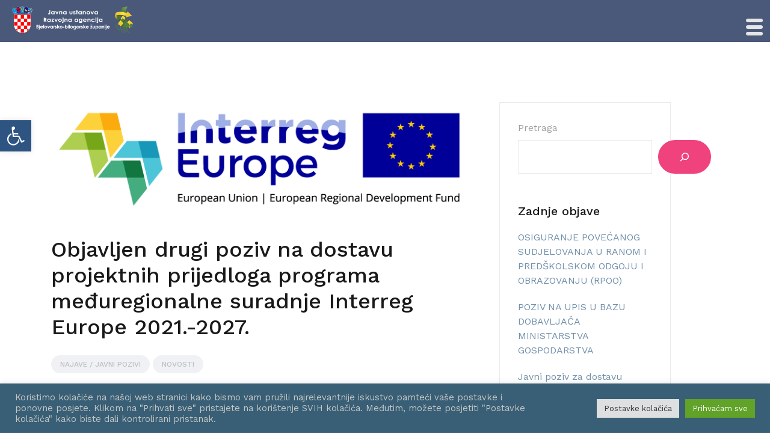

--- FILE ---
content_type: text/html; charset=UTF-8
request_url: https://jurabbz.hr/objavljen-drugi-poziv-na-dostavu-projektnih-prijedloga-programa-meduregionalne-suradnje-interreg-europe-2021-2027/
body_size: 30772
content:
<!doctype html>
<html lang="hr">
<head>
	<meta charset="UTF-8">
	<meta name="viewport" content="width=device-width, initial-scale=1">
	<link rel="profile" href="http://gmpg.org/xfn/11">

	<title>Objavljen drugi poziv na dostavu projektnih prijedloga programa međuregionalne suradnje Interreg Europe 2021.-2027. &#8211; JURA BBŽ</title>
<meta name='robots' content='max-image-preview:large' />

            <script data-no-defer="1" data-ezscrex="false" data-cfasync="false" data-pagespeed-no-defer data-cookieconsent="ignore">
                var ctPublicFunctions = {"_ajax_nonce":"c4044bce89","_rest_nonce":"4b3ebe40a4","_ajax_url":"\/wp-admin\/admin-ajax.php","_rest_url":"https:\/\/jurabbz.hr\/wp-json\/","data__cookies_type":"native","data__ajax_type":"rest","data__bot_detector_enabled":0,"data__frontend_data_log_enabled":1,"cookiePrefix":"","wprocket_detected":false,"host_url":"jurabbz.hr","text__ee_click_to_select":"Click to select the whole data","text__ee_original_email":"The complete one is","text__ee_got_it":"Got it","text__ee_blocked":"Blocked","text__ee_cannot_connect":"Cannot connect","text__ee_cannot_decode":"Can not decode email. Unknown reason","text__ee_email_decoder":"CleanTalk email decoder","text__ee_wait_for_decoding":"The magic is on the way!","text__ee_decoding_process":"Please wait a few seconds while we decode the contact data."}
            </script>
        
            <script data-no-defer="1" data-ezscrex="false" data-cfasync="false" data-pagespeed-no-defer data-cookieconsent="ignore">
                var ctPublic = {"_ajax_nonce":"c4044bce89","settings__forms__check_internal":"0","settings__forms__check_external":"0","settings__forms__force_protection":0,"settings__forms__search_test":"1","settings__forms__wc_add_to_cart":"0","settings__data__bot_detector_enabled":0,"settings__sfw__anti_crawler":"1","blog_home":"https:\/\/jurabbz.hr\/","pixel__setting":"3","pixel__enabled":false,"pixel__url":"https:\/\/moderate10-v4.cleantalk.org\/pixel\/c5fcdd49149c29842ec396451f61cd2e.gif","data__email_check_before_post":"1","data__email_check_exist_post":0,"data__cookies_type":"native","data__key_is_ok":true,"data__visible_fields_required":true,"wl_brandname":"Anti-Spam by CleanTalk","wl_brandname_short":"CleanTalk","ct_checkjs_key":351658732,"emailEncoderPassKey":"53e89185fcf42e782cfafe826cf9d4ab","bot_detector_forms_excluded":"W10=","advancedCacheExists":false,"varnishCacheExists":false,"wc_ajax_add_to_cart":false}
            </script>
        <link rel='dns-prefetch' href='//fonts.googleapis.com' />
<link rel="alternate" type="application/rss+xml" title="JURA BBŽ &raquo; Kanal" href="https://jurabbz.hr/feed/" />
<link rel="alternate" type="application/rss+xml" title="JURA BBŽ &raquo; Kanal komentara" href="https://jurabbz.hr/comments/feed/" />
<link rel="alternate" title="oEmbed (JSON)" type="application/json+oembed" href="https://jurabbz.hr/wp-json/oembed/1.0/embed?url=https%3A%2F%2Fjurabbz.hr%2Fobjavljen-drugi-poziv-na-dostavu-projektnih-prijedloga-programa-meduregionalne-suradnje-interreg-europe-2021-2027%2F" />
<link rel="alternate" title="oEmbed (XML)" type="text/xml+oembed" href="https://jurabbz.hr/wp-json/oembed/1.0/embed?url=https%3A%2F%2Fjurabbz.hr%2Fobjavljen-drugi-poziv-na-dostavu-projektnih-prijedloga-programa-meduregionalne-suradnje-interreg-europe-2021-2027%2F&#038;format=xml" />
<style id='wp-img-auto-sizes-contain-inline-css' type='text/css'>
img:is([sizes=auto i],[sizes^="auto," i]){contain-intrinsic-size:3000px 1500px}
/*# sourceURL=wp-img-auto-sizes-contain-inline-css */
</style>
<link rel='stylesheet' id='airi-bootstrap-css' href='https://jurabbz.hr/wp-content/themes/airi/css/bootstrap/bootstrap.min.css?ver=1' type='text/css' media='all' />
<style id='wp-emoji-styles-inline-css' type='text/css'>

	img.wp-smiley, img.emoji {
		display: inline !important;
		border: none !important;
		box-shadow: none !important;
		height: 1em !important;
		width: 1em !important;
		margin: 0 0.07em !important;
		vertical-align: -0.1em !important;
		background: none !important;
		padding: 0 !important;
	}
/*# sourceURL=wp-emoji-styles-inline-css */
</style>
<link rel='stylesheet' id='wp-block-library-css' href='https://jurabbz.hr/wp-includes/css/dist/block-library/style.min.css?ver=6.9' type='text/css' media='all' />
<style id='classic-theme-styles-inline-css' type='text/css'>
/*! This file is auto-generated */
.wp-block-button__link{color:#fff;background-color:#32373c;border-radius:9999px;box-shadow:none;text-decoration:none;padding:calc(.667em + 2px) calc(1.333em + 2px);font-size:1.125em}.wp-block-file__button{background:#32373c;color:#fff;text-decoration:none}
/*# sourceURL=/wp-includes/css/classic-themes.min.css */
</style>
<style id='animated-fullscreen-menu-hamburger-style-inline-css' type='text/css'>
.animatedfs_background{width:100%;height:100%;position:absolute;left:0;top:0;opacity:0;pointer-events:none;transition:.5s all;background-size:cover}.animatedfs_menu_list{margin:0 auto;height:100%;padding:100px 0}@media (max-width:768px){.animatedfs_menu_list{padding:30px 0}}.animatedfs_menu_list .afsmenu{list-style:none;margin:0}.animatedfs_menu_list .afsmenu a{text-decoration:none}.animatedfs_menu_list .afsmenu>li{position:relative}.animatedfs_menu_list .afsmenu>li a{font-size:42px;line-height:initial;font-weight:400}.animatedfs_menu_list .afsmenu>li a:focus{outline:0!important}.animatedfs_menu_list .afsmenu>li.current-lang a{color:#fff!important}.animatedfs_menu_list .afsmenu>li.current-lang:after{position:absolute;display:block;content:'';border:1px solid #fff;width:28px;height:28px;border-radius:50%;top:50%;left:0;right:0;margin:0 auto;transform:translateY(-49%)}.animatedfs_menu_list .afsmenu li>.sub-menu{list-style:none;opacity:0;transition:all 1s;position:relative;display:none}.animatedfs_menu_list .afsmenu li>.sub-menu li{line-height:30px}.animatedfs_menu_list .afsmenu li>.sub-menu li a{font-size:24px}.animatedfs_menu_list .afsmenu li>.sub-menu li a:focus,.animatedfs_menu_list .afsmenu li>.sub-menu li a:hover{text-decoration:underline}.animatedfs_menu_list .privacy_policy{width:100%;padding-left:1rem;bottom:10px;position:absolute;letter-spacing:.8px;font-size:11px}@media (max-width:768px){.animatedfs_menu_list .privacy_policy{padding:0 43px;position:relative}}.animatedfs_menu_list .privacy_policy a{color:#8e8e8e!important}.animatedfs_menu_list .privacy_policy a:hover{text-decoration:underline!important}.afsmenu__close{position:absolute;left:-40px;font-size:32px;top:50%;transform:translateY(-50%);height:50px;line-height:normal}.animatedfsmenu{display:flex;position:fixed;z-index:9999999;width:0;top:0;left:0;height:100vh;transition:all ease-out .6s;background-size:cover;background-attachment:fixed}.animatedfsmenu_openlevels .sub-menu{opacity:1!important;display:block!important}.animatedfsmenu-html-area{margin:32px 0}.animatedfsmenu.align_left{text-align:left}.animatedfsmenu.align_center{text-align:center}.animatedfsmenu.align_right{text-align:right}.animatedfsmenu ul{list-style:none!important}@media (max-width:1024px){.animatedfsmenu{background-size:cover}}@media (min-width:1024px){.animatedfsmenu__mobile{display:none !important}}.animatedfsmenu__right{left:unset;right:0}.animatedfsmenu button:focus{outline:0}.animatedfsmenu .navbar{position:absolute!important}.animatedfsmenu .navbar-collapse{flex-direction:column!important}.animatedfsmenu.navbar-expand-md{width:100%;max-width:100%}.animatedfsmenu.navbar-expand-md .animatedfs_background{opacity:1}.animatedfsmenu__top{width:100%;height:0}.animatedfsmenu__top.navbar-expand-md{height:100vh;width:100%}.animatedfsmenu__left{width:0;height:100vh}.animatedfsmenu__left.navbar-expand-md{height:100vh;width:100%}.animatedfsmenu__right{width:0;height:100vh;left:unset;right:0}.animatedfsmenu__right.navbar-expand-md{height:100vh;width:100vw}.animatedfsmenu__opacity{left:0;right:0;background-color:transparent!important;transition:background-color ease-out .6s,opacity ease-out .6s}.animatedfsmenu__opacity:not(.navbar-expand-md)>div{pointer-events:none}.animatedfsmenu__opacity.animatedfsmenu__sidemenu{width:440px!important}.animatedfsmenu__opacity .animatedfs_menu_list{opacity:0}.animatedfsmenu__opacity.navbar-expand-md{height:100vh;width:100vw;opacity:1}.animatedfsmenu .social-media{width:100%;display:block;margin:10px 0 30px}@media (max-width:1024px){.animatedfsmenu .social-media{margin-left:20px;margin:0}}.animatedfsmenu .social-media ul{margin:0}.animatedfsmenu .social-media li{margin:0 16px 0 0;position:relative;text-align:center;display:inline-block;border:2px solid #fff;border-radius:50%;transition:all .2s;top:0}@media (max-width:1024px){.animatedfsmenu .social-media li{border-width:1px}}.animatedfsmenu .social-media li:hover{top:-2px}.animatedfsmenu .social-media li a{padding:4px;display:block;width:40px;height:40px;font-size:22px;line-height:initial;display:flex;align-items:center;justify-content:center;text-decoration:none}@media (max-width:1024px){.animatedfsmenu .social-media li a{width:32px;height:32px;font-size:14px}}.animatedfsmenu_woocommerce{color:#fff;list-style:none;font-size:13px;letter-spacing:.7px;position:absolute;bottom:40px}@media (max-width:768px){.animatedfsmenu_woocommerce{font-size:12px;position:relative;bottom:unset}}.animatedfsmenu_woocommerce li{float:left;margin:0 8px}@media (max-width:768px){.animatedfsmenu_woocommerce li{margin:0 3px}}.animatedfsmenu_woocommerce li i{margin-right:6px}.animatedfsmenu .navbar-collapse{opacity:0;display:none}.animatedfsmenu.navbar-expand-md .navbar-collapse{display:flex!important;opacity:1!important;transition:opacity ease-in-out 1s;transition-delay:.5s;pointer-events:all;position:relative}@media (max-width:768px){.animatedfsmenu.navbar-expand-md .navbar-collapse{margin-top:50px}}.animatedfsmenu .navbar{z-index:99}.animatedfsmenu .navbar__languages{list-style:none;position:relative;float:left;display:block;margin:0}.animatedfsmenu .navbar__languages li{float:left;font-size:15px;border-right:2px solid #ffffff8c;margin-right:10px;padding-right:10px;line-height:16px}.animatedfsmenu .navbar__languages a{text-transform:uppercase}@media (max-width:1024px){.animatedfsmenu .navbar__languages{position:relative;left:24px}}.animatedfsmenu .animatedfsmenu-navbar-toggler{position:fixed}.animatedfsmenu .animatedfs_menu_list{max-width:100%;display:inline-block;pointer-events:none;min-width:600px}.animatedfsmenu .animatedfs_menu_list .afsmenu li{margin:0;color:#fff;width:100%;position:relative;cursor:pointer}@media (max-width:768px){.animatedfsmenu .animatedfs_menu_list .afsmenu li{font-size:35px;line-height:45px;padding:0 20px}.animatedfsmenu .animatedfs_menu_list .afsmenu li a{font-size:23px!important}}.animatedfsmenu .animatedfs_menu_list .afsmenu li a{transition:.3s all;position:relative}.animatedfsmenu .animatedfs_menu_list .afsmenu li.has-children__on a:focus{text-decoration:none}.animatedfsmenu .animatedfs_menu_list .afsmenu li.has-children__on a:hover{text-decoration:underline}.animatedfsmenu .animatedfs_menu_list .afsmenu li.afs-menu-item-has-children>ul{margin:14px 30px}.animatedfsmenu .animatedfs_menu_list .afsmenu li.afs-menu-item-has-children>ul a{font-size:20px}.animatedfsmenu .animatedfs_menu_list .afsmenu li.has-children__on>.sub-menu{opacity:1;display:block;animation:afsmenu_fade 2s}.animatedfsmenu.animation_line .afsmenu>li>a:before{width:0;transition:.3s all;content:'';position:absolute;height:3px;background:#fff;top:50%;transform:translateY(-50%);left:0}.animatedfsmenu.animation_line .afsmenu>li.has-children__on>a,.animatedfsmenu.animation_line .afsmenu>li:hover>a{padding-left:70px}.animatedfsmenu.animation_line .afsmenu>li.has-children__on>a:before,.animatedfsmenu.animation_line .afsmenu>li:hover>a:before{width:50px}.animatedfsmenu.animation_background .afsmenu>li>a:before{width:0;transition:.3s all;content:'';position:absolute;height:100%;top:50%;transform:translateY(-50%);z-index:-1}.animatedfsmenu.animation_background .afsmenu>li.has-children__on>a:before,.animatedfsmenu.animation_background .afsmenu>li:hover>a:before{left:-8px;width:calc(100% + 18px)}.animatedfsmenu.animation_background__border_radius .afsmenu>li>a:before{width:0;transition:.3s all;content:'';position:absolute;height:100%;top:50%;transform:translateY(-50%);z-index:-1;border-radius:80px}.animatedfsmenu.animation_background__border_radius .afsmenu>li.has-children__on>a:before,.animatedfsmenu.animation_background__border_radius .afsmenu>li:hover>a:before{left:-8px;width:calc(100% + 18px)}@keyframes afsmenu_fade{0%{opacity:0}100%{opacity:1}}.animatedfsmenu__lateralmenu{transition:none}.animatedfsmenu__lateralmenu .animatedfs_menu_list{pointer-events:all}@media (min-width:1024px){.animatedfsmenu__lateralmenu{width:220px}.animatedfsmenu__lateralmenu .animatedfsmenu-navbar-toggler{display:none!important}.animatedfsmenu__lateralmenu .animatedfs_menu_list{width:100%;display:inline-block;position:relative;opacity:1}.animatedfsmenu__lateralmenu .animatedfs_menu_list .afsmenu li{line-height:32px}.animatedfsmenu__lateralmenu .animatedfs_menu_list .afsmenu li a{font-size:20px;display:block}.animatedfsmenu__lateralmenu .animatedfs_menu_list .afsmenu .sub-menu li a{font-size:14px!important}}.animatedfsmenu__lateralmenu .afsmenu__close{left:-20px;font-size:25px;height:40px}.animatedfsmenu__sidemenu.navbar-expand-md{width:440px}@media (max-width:1024px){.animatedfsmenu__sidemenu.navbar-expand-md{width:300px}}.animatedfsmenu__sidemenu.navbar-expand-md .animatedfs_menu_list{padding-left:20px}.afsmenu__lockscroll{width:100%}.afsmenu_scroll{max-height:80vh;min-height:75vh;overflow-y:auto}@media (max-width:1024px){.afsmenu_scroll{max-height:65vh}}.afsmenu_scroll::-webkit-scrollbar-track{-webkit-box-shadow:inset 0 0 6px rgba(0,0,0,.3);background-color:transparent}.afsmenu_scroll::-webkit-scrollbar{width:6px;background-color:transparent}.afsmenu_scroll::-webkit-scrollbar-thumb{background-color:rgba(0,0,0,.6)}.afsmenu_search{display:inline-block;position:absolute;height:60px;float:left;padding:0;position:relative;margin-bottom:30px}@media (max-width:1024px){.afsmenu_search{margin:0 30px 20px;width:auto}}@media (min-width:1024px){.afsmenu_search{margin-left:12px}}.afsmenu_search input[type=text]{height:60px;font-size:35px;display:inline-block;font-weight:100;border:none;outline:0;color:#555;padding:3px;padding-right:60px;width:0;position:absolute;top:0;left:0;background:0 0;z-index:3;transition:width .4s cubic-bezier(0,.795,0,1);cursor:pointer}@media (max-width:1024px){.afsmenu_search input[type=text]{font-size:22px}}.afsmenu_search input[type=text]:focus:hover{border-bottom:1px solid #bbb}.afsmenu_search input[type=text]:focus{width:100%;z-index:1;border-bottom:1px solid #bbb;cursor:text;margin-left:50px;height:46px}.afsmenu_search .search_submit{height:47px;width:38px;display:inline-block;float:right;border:none;position:absolute;top:0;left:0;z-index:2;opacity:.4;cursor:pointer;transition:opacity .4s ease;font-size:29px;color:#fff}@media (max-width:1024px){.afsmenu_search .search_submit{left:10px}}.afsmenu_search input[type=submit]:hover{opacity:.8}.afs-owl-cart{opacity:0;transition:.5s all}.afs-owl-cart.owl-loaded{opacity:1}.afs-cart-title{font-size:22px;margin-top:70px}.afs_item-container{background:#00000085;padding:10px}.afs_item-container .afs_item__img{width:100%;min-height:70px;background-size:cover;background-position:center}.afs_item-container .afs_item__title{font-size:17px;margin-bottom:2px}.afs_item-container .afs_item__qtt,.afs_item-container .afs_item__total{font-size:14px;margin:0}.animatedfsmenu-navbar-toggler{display:block;position:relative;border-radius:0;transition:all .3s;width:70px;padding:0;border:0!important}.animatedfsmenu-navbar-toggler:not(.custom-burger){height:70px}@media (max-width:1024px){.animatedfsmenu-navbar-toggler:not(.custom-burger){width:55px;height:55px}}.animatedfsmenu-navbar-toggler.right_top{right:0;top:0}.animatedfsmenu-navbar-toggler.left_top{left:0;top:0}.animatedfsmenu-navbar-toggler.center_top{left:0;right:0;top:0;margin:0 auto}.animatedfsmenu-navbar-toggler.right_bottom{right:0;bottom:0}.animatedfsmenu-navbar-toggler.left_bottom{left:0;bottom:0}.animatedfsmenu-navbar-toggler.center_bottom{left:0;right:0;bottom:0;margin:0 auto}.navbar-toggler-icon{background:url(/wp-content/plugins/animated-fullscreen-menu/frontend/css/../img/svg/menu.svg);background-size:100% 100%}.animatedfsmenu-navbar-toggler{cursor:pointer;z-index:99999999999999}.animatedfsmenu-navbar-toggler .bar{border-radius: 8px;position:relative;content:'';width:45px;height:3px;background:#fff;transition:.6s;display:block;top:0;margin:8px auto;transition:all ease-in-out .6s}.animatedfsmenu-navbar-toggler .bar.top-animate{transform:rotate(45deg);transition:all ease-in-out .6s;top:8px}.animatedfsmenu-navbar-toggler .bar.bottom-animate{transform:rotate(135deg);transition:all ease-in-out .6s;top:-4px}@media (max-width:768px){.animatedfsmenu-navbar-toggler .bar.bottom-animate{top:-1px}}.animatedfsmenu-navbar-toggler .bar.mid-animate{transition:all ease-in-out .6s;opacity:0}@media (max-width:768px){.animatedfsmenu-navbar-toggler .bar{margin:5px auto;width:35px}}
/*# sourceURL=https://jurabbz.hr/wp-content/plugins/animated-fullscreen-menu/frontend/css/nav.css */
</style>
<style id='global-styles-inline-css' type='text/css'>
:root{--wp--preset--aspect-ratio--square: 1;--wp--preset--aspect-ratio--4-3: 4/3;--wp--preset--aspect-ratio--3-4: 3/4;--wp--preset--aspect-ratio--3-2: 3/2;--wp--preset--aspect-ratio--2-3: 2/3;--wp--preset--aspect-ratio--16-9: 16/9;--wp--preset--aspect-ratio--9-16: 9/16;--wp--preset--color--black: #000000;--wp--preset--color--cyan-bluish-gray: #abb8c3;--wp--preset--color--white: #ffffff;--wp--preset--color--pale-pink: #f78da7;--wp--preset--color--vivid-red: #cf2e2e;--wp--preset--color--luminous-vivid-orange: #ff6900;--wp--preset--color--luminous-vivid-amber: #fcb900;--wp--preset--color--light-green-cyan: #7bdcb5;--wp--preset--color--vivid-green-cyan: #00d084;--wp--preset--color--pale-cyan-blue: #8ed1fc;--wp--preset--color--vivid-cyan-blue: #0693e3;--wp--preset--color--vivid-purple: #9b51e0;--wp--preset--gradient--vivid-cyan-blue-to-vivid-purple: linear-gradient(135deg,rgb(6,147,227) 0%,rgb(155,81,224) 100%);--wp--preset--gradient--light-green-cyan-to-vivid-green-cyan: linear-gradient(135deg,rgb(122,220,180) 0%,rgb(0,208,130) 100%);--wp--preset--gradient--luminous-vivid-amber-to-luminous-vivid-orange: linear-gradient(135deg,rgb(252,185,0) 0%,rgb(255,105,0) 100%);--wp--preset--gradient--luminous-vivid-orange-to-vivid-red: linear-gradient(135deg,rgb(255,105,0) 0%,rgb(207,46,46) 100%);--wp--preset--gradient--very-light-gray-to-cyan-bluish-gray: linear-gradient(135deg,rgb(238,238,238) 0%,rgb(169,184,195) 100%);--wp--preset--gradient--cool-to-warm-spectrum: linear-gradient(135deg,rgb(74,234,220) 0%,rgb(151,120,209) 20%,rgb(207,42,186) 40%,rgb(238,44,130) 60%,rgb(251,105,98) 80%,rgb(254,248,76) 100%);--wp--preset--gradient--blush-light-purple: linear-gradient(135deg,rgb(255,206,236) 0%,rgb(152,150,240) 100%);--wp--preset--gradient--blush-bordeaux: linear-gradient(135deg,rgb(254,205,165) 0%,rgb(254,45,45) 50%,rgb(107,0,62) 100%);--wp--preset--gradient--luminous-dusk: linear-gradient(135deg,rgb(255,203,112) 0%,rgb(199,81,192) 50%,rgb(65,88,208) 100%);--wp--preset--gradient--pale-ocean: linear-gradient(135deg,rgb(255,245,203) 0%,rgb(182,227,212) 50%,rgb(51,167,181) 100%);--wp--preset--gradient--electric-grass: linear-gradient(135deg,rgb(202,248,128) 0%,rgb(113,206,126) 100%);--wp--preset--gradient--midnight: linear-gradient(135deg,rgb(2,3,129) 0%,rgb(40,116,252) 100%);--wp--preset--font-size--small: 13px;--wp--preset--font-size--medium: 20px;--wp--preset--font-size--large: 36px;--wp--preset--font-size--x-large: 42px;--wp--preset--spacing--20: 0.44rem;--wp--preset--spacing--30: 0.67rem;--wp--preset--spacing--40: 1rem;--wp--preset--spacing--50: 1.5rem;--wp--preset--spacing--60: 2.25rem;--wp--preset--spacing--70: 3.38rem;--wp--preset--spacing--80: 5.06rem;--wp--preset--shadow--natural: 6px 6px 9px rgba(0, 0, 0, 0.2);--wp--preset--shadow--deep: 12px 12px 50px rgba(0, 0, 0, 0.4);--wp--preset--shadow--sharp: 6px 6px 0px rgba(0, 0, 0, 0.2);--wp--preset--shadow--outlined: 6px 6px 0px -3px rgb(255, 255, 255), 6px 6px rgb(0, 0, 0);--wp--preset--shadow--crisp: 6px 6px 0px rgb(0, 0, 0);}:where(.is-layout-flex){gap: 0.5em;}:where(.is-layout-grid){gap: 0.5em;}body .is-layout-flex{display: flex;}.is-layout-flex{flex-wrap: wrap;align-items: center;}.is-layout-flex > :is(*, div){margin: 0;}body .is-layout-grid{display: grid;}.is-layout-grid > :is(*, div){margin: 0;}:where(.wp-block-columns.is-layout-flex){gap: 2em;}:where(.wp-block-columns.is-layout-grid){gap: 2em;}:where(.wp-block-post-template.is-layout-flex){gap: 1.25em;}:where(.wp-block-post-template.is-layout-grid){gap: 1.25em;}.has-black-color{color: var(--wp--preset--color--black) !important;}.has-cyan-bluish-gray-color{color: var(--wp--preset--color--cyan-bluish-gray) !important;}.has-white-color{color: var(--wp--preset--color--white) !important;}.has-pale-pink-color{color: var(--wp--preset--color--pale-pink) !important;}.has-vivid-red-color{color: var(--wp--preset--color--vivid-red) !important;}.has-luminous-vivid-orange-color{color: var(--wp--preset--color--luminous-vivid-orange) !important;}.has-luminous-vivid-amber-color{color: var(--wp--preset--color--luminous-vivid-amber) !important;}.has-light-green-cyan-color{color: var(--wp--preset--color--light-green-cyan) !important;}.has-vivid-green-cyan-color{color: var(--wp--preset--color--vivid-green-cyan) !important;}.has-pale-cyan-blue-color{color: var(--wp--preset--color--pale-cyan-blue) !important;}.has-vivid-cyan-blue-color{color: var(--wp--preset--color--vivid-cyan-blue) !important;}.has-vivid-purple-color{color: var(--wp--preset--color--vivid-purple) !important;}.has-black-background-color{background-color: var(--wp--preset--color--black) !important;}.has-cyan-bluish-gray-background-color{background-color: var(--wp--preset--color--cyan-bluish-gray) !important;}.has-white-background-color{background-color: var(--wp--preset--color--white) !important;}.has-pale-pink-background-color{background-color: var(--wp--preset--color--pale-pink) !important;}.has-vivid-red-background-color{background-color: var(--wp--preset--color--vivid-red) !important;}.has-luminous-vivid-orange-background-color{background-color: var(--wp--preset--color--luminous-vivid-orange) !important;}.has-luminous-vivid-amber-background-color{background-color: var(--wp--preset--color--luminous-vivid-amber) !important;}.has-light-green-cyan-background-color{background-color: var(--wp--preset--color--light-green-cyan) !important;}.has-vivid-green-cyan-background-color{background-color: var(--wp--preset--color--vivid-green-cyan) !important;}.has-pale-cyan-blue-background-color{background-color: var(--wp--preset--color--pale-cyan-blue) !important;}.has-vivid-cyan-blue-background-color{background-color: var(--wp--preset--color--vivid-cyan-blue) !important;}.has-vivid-purple-background-color{background-color: var(--wp--preset--color--vivid-purple) !important;}.has-black-border-color{border-color: var(--wp--preset--color--black) !important;}.has-cyan-bluish-gray-border-color{border-color: var(--wp--preset--color--cyan-bluish-gray) !important;}.has-white-border-color{border-color: var(--wp--preset--color--white) !important;}.has-pale-pink-border-color{border-color: var(--wp--preset--color--pale-pink) !important;}.has-vivid-red-border-color{border-color: var(--wp--preset--color--vivid-red) !important;}.has-luminous-vivid-orange-border-color{border-color: var(--wp--preset--color--luminous-vivid-orange) !important;}.has-luminous-vivid-amber-border-color{border-color: var(--wp--preset--color--luminous-vivid-amber) !important;}.has-light-green-cyan-border-color{border-color: var(--wp--preset--color--light-green-cyan) !important;}.has-vivid-green-cyan-border-color{border-color: var(--wp--preset--color--vivid-green-cyan) !important;}.has-pale-cyan-blue-border-color{border-color: var(--wp--preset--color--pale-cyan-blue) !important;}.has-vivid-cyan-blue-border-color{border-color: var(--wp--preset--color--vivid-cyan-blue) !important;}.has-vivid-purple-border-color{border-color: var(--wp--preset--color--vivid-purple) !important;}.has-vivid-cyan-blue-to-vivid-purple-gradient-background{background: var(--wp--preset--gradient--vivid-cyan-blue-to-vivid-purple) !important;}.has-light-green-cyan-to-vivid-green-cyan-gradient-background{background: var(--wp--preset--gradient--light-green-cyan-to-vivid-green-cyan) !important;}.has-luminous-vivid-amber-to-luminous-vivid-orange-gradient-background{background: var(--wp--preset--gradient--luminous-vivid-amber-to-luminous-vivid-orange) !important;}.has-luminous-vivid-orange-to-vivid-red-gradient-background{background: var(--wp--preset--gradient--luminous-vivid-orange-to-vivid-red) !important;}.has-very-light-gray-to-cyan-bluish-gray-gradient-background{background: var(--wp--preset--gradient--very-light-gray-to-cyan-bluish-gray) !important;}.has-cool-to-warm-spectrum-gradient-background{background: var(--wp--preset--gradient--cool-to-warm-spectrum) !important;}.has-blush-light-purple-gradient-background{background: var(--wp--preset--gradient--blush-light-purple) !important;}.has-blush-bordeaux-gradient-background{background: var(--wp--preset--gradient--blush-bordeaux) !important;}.has-luminous-dusk-gradient-background{background: var(--wp--preset--gradient--luminous-dusk) !important;}.has-pale-ocean-gradient-background{background: var(--wp--preset--gradient--pale-ocean) !important;}.has-electric-grass-gradient-background{background: var(--wp--preset--gradient--electric-grass) !important;}.has-midnight-gradient-background{background: var(--wp--preset--gradient--midnight) !important;}.has-small-font-size{font-size: var(--wp--preset--font-size--small) !important;}.has-medium-font-size{font-size: var(--wp--preset--font-size--medium) !important;}.has-large-font-size{font-size: var(--wp--preset--font-size--large) !important;}.has-x-large-font-size{font-size: var(--wp--preset--font-size--x-large) !important;}
:where(.wp-block-post-template.is-layout-flex){gap: 1.25em;}:where(.wp-block-post-template.is-layout-grid){gap: 1.25em;}
:where(.wp-block-term-template.is-layout-flex){gap: 1.25em;}:where(.wp-block-term-template.is-layout-grid){gap: 1.25em;}
:where(.wp-block-columns.is-layout-flex){gap: 2em;}:where(.wp-block-columns.is-layout-grid){gap: 2em;}
:root :where(.wp-block-pullquote){font-size: 1.5em;line-height: 1.6;}
/*# sourceURL=global-styles-inline-css */
</style>
<link rel='stylesheet' id='simply-gallery-block-frontend-css' href='https://jurabbz.hr/wp-content/plugins/simply-gallery-block/blocks/pgc_sgb.min.style.css?ver=3.3.2' type='text/css' media='all' />
<link rel='stylesheet' id='pgc-simply-gallery-plugin-lightbox-style-css' href='https://jurabbz.hr/wp-content/plugins/simply-gallery-block/plugins/pgc_sgb_lightbox.min.style.css?ver=3.3.2' type='text/css' media='all' />
<link rel='stylesheet' id='cleantalk-public-css-css' href='https://jurabbz.hr/wp-content/plugins/cleantalk-spam-protect/css/cleantalk-public.min.css?ver=6.70.1_1766157597' type='text/css' media='all' />
<link rel='stylesheet' id='cleantalk-email-decoder-css-css' href='https://jurabbz.hr/wp-content/plugins/cleantalk-spam-protect/css/cleantalk-email-decoder.min.css?ver=6.70.1_1766157597' type='text/css' media='all' />
<link rel='stylesheet' id='contact-form-7-css' href='https://jurabbz.hr/wp-content/plugins/contact-form-7/includes/css/styles.css?ver=6.1.4' type='text/css' media='all' />
<link rel='stylesheet' id='cookie-law-info-css' href='https://jurabbz.hr/wp-content/plugins/cookie-law-info/legacy/public/css/cookie-law-info-public.css?ver=3.3.9.1' type='text/css' media='all' />
<link rel='stylesheet' id='cookie-law-info-gdpr-css' href='https://jurabbz.hr/wp-content/plugins/cookie-law-info/legacy/public/css/cookie-law-info-gdpr.css?ver=3.3.9.1' type='text/css' media='all' />
<link rel='stylesheet' id='SFSImainCss-css' href='https://jurabbz.hr/wp-content/plugins/ultimate-social-media-icons/css/sfsi-style.css?ver=2.9.6' type='text/css' media='all' />
<link rel='stylesheet' id='pojo-a11y-css' href='https://jurabbz.hr/wp-content/plugins/pojo-accessibility/modules/legacy/assets/css/style.min.css?ver=1.0.0' type='text/css' media='all' />
<link rel='stylesheet' id='airi-style-css' href='https://jurabbz.hr/wp-content/themes/airi/style.css?ver=6.9' type='text/css' media='all' />
<style id='airi-style-inline-css' type='text/css'>
h1,h2,h3,h4,h5,h6,.site-title{font-family:Work Sans;font-weight:500;}.editor-block-list__layout h1,.editor-block-list__layout h2,.editor-block-list__layout h3,.editor-block-list__layout h4,.editor-block-list__layout h5,.editor-block-list__layout h6,.editor-post-title__block .editor-post-title__input{font-family:Work Sans;font-weight:500;}body{font-family:Work Sans;font-weight:400;font-size:16px;}.editor-block-list__layout,.editor-block-list__layout .editor-block-list__block{font-family:Work Sans;font-weight:400;}.site-title{font-size:36px;}.site-description{font-size:16px;}.main-navigation ul ul li{font-size:13px;}.blog-loop .entry-title{font-size:px;}.single-post .entry-title{font-size:36px;color:#191919;}.widget-area .widget-title{font-size:24px;}.widget-area .widget{font-size:16px;}.sidebar-column .widget-title{font-size:20px;}.sidebar-column .widget{font-size:16px;}.site-info{font-size:13px;}.woocommerce div.product .woocommerce-tabs ul.tabs li.active a,.product div.entry-summary p.price, .product div.entry-summary span.price,.athemes-blog:not(.airi_athemes_blog_skin) .posted-on a,.athemes-blog:not(.airi_athemes_blog_skin) .byline a:hover,.testimonials-section.style1:before,.single-post .read-more-link .gt,.blog-loop .read-more-link .gt,.single-post .posted-on a,.blog-loop .posted-on a,.entry-title a:hover,.airi_recent_entries .post-date,.menuStyle3 .top-bar .contact-item .fa,.menuStyle4 .contact-area .contact-block .contact-icon,.widget_categories li:hover::before,.widget_categories li:hover a{color:#f0437e;}.product .single_add_to_cart_button.button.alt,.menuStyle4 .contact-area .contact-block .contact-icon,button,.button,input[type="button"],input[type="reset"],input[type="submit"]{border-color:#f0437e;}.woocommerce-checkout button.button.alt,.woocommerce-checkout button.button.alt:hover,.woocommerce-cart .cart-collaterals .cart_totals .button:hover,.woocommerce-cart .cart-collaterals .cart_totals .button,.product .single_add_to_cart_button.button.alt:hover,.product .single_add_to_cart_button.button.alt,.woocommerce ul.products li.product .button,.menuStyle2 .main-navigation a:hover:after, .menuStyle2 .main-navigation .current-menu-item:after,.comments-area .comment-reply-link:hover,.menuStyle4 .main-navigation .header-cta:before,.menuStyle4 .main-navigation .header-cta,button,.button,input[type="button"],input[type="reset"],input[type="submit"],.menuStyle3 .main-navigation a:hover:after,.menuStyle3 .main-navigation .current-menu-item:after{background-color:#f0437e;}.menuStyle1 .site-title a{color:#ffffff;}.menuStyle1 .sticky-wrapper.is-sticky .site-title a{color:#191919;}.menuStyle1 .site-description{color:#ffffff;}.menuStyle1 .sticky-wrapper.is-sticky .site-description{color:#191919;}.menuStyle1 .main-navigation a, .menuStyle1 .fa-search, .menuStyle1 ul.header-search-cart li a{color:#ffffff;}.menuStyle1 .sticky-wrapper.is-sticky .main-navigation a, .menuStyle1 .sticky-wrapper.is-sticky .fa-search, .menuStyle1 .is-sticky ul.header-search-cart li a{color:#191919;}.menuStyle1 .site-header, .menuStyle1.page-template-template_page-builder .site-header{background-color:;}.menuStyle1 .is-sticky .site-header{background-color:#ffffff;}.menuStyle1 .mobile-menu-toggle_lines, .menuStyle1 .mobile-menu-toggle_lines:before, .menuStyle1 .mobile-menu-toggle_lines:after{background-color:#fff;}.menuStyle2 .site-title a{color:#191919;}.menuStyle2 .sticky-wrapper.is-sticky .site-title a{color:#191919;}.menuStyle2 .site-description{color:#707070;}.menuStyle2 .sticky-wrapper.is-sticky .site-description{color:#707070;}.menuStyle2 .main-navigation a, .menuStyle2 .header-search-toggle, .menuStyle2 .header-search-cart li a{color:#191919;}.menuStyle2 .sticky-wrapper.is-sticky .main-navigation a, .menuStyle2 .is-sticky .header-search-toggle, .menuStyle2 .is-sticky .header-search-cart li a{color:#191919;}.menuStyle2 .site-header{background-color:#fff;}.menuStyle2 .is-sticky .site-header{background-color:#4a587a;}.menuStyle2 .mobile-menu-toggle_lines, .menuStyle2 .mobile-menu-toggle_lines:before, .menuStyle2 .mobile-menu-toggle_lines:after{background-color:#212121;}.menuStyle3 .top-bar{background-color:#fff;}.menuStyle3 .top-bar a, .menuStyle3 .top-bar .contact-item.header-social .fa, .menuStyle3 .top-bar .contact-item.header-social a{color:#191919;}.menuStyle3 .top-bar .contact-item .fa-envelope, .menuStyle3 .top-bar .contact-item .fa-phone{color:#f0437e;}.menuStyle3 .top-bar .button{background-color:#f0437e;border-color:#f0437e;color:#FFF;}.menuStyle3 .top-bar .button:hover{background-color:transparent;border-color:transparent;color:#000;}.menuStyle3 .site-title a{color:#ffffff;}.menuStyle3 .sticky-wrapper.is-sticky .site-title a{color:#191919;}.menuStyle3 .site-description{color:#ffffff;}.menuStyle3 .sticky-wrapper.is-sticky .site-description{color:#191919;}.menuStyle3 .main-navigation a, .menuStyle3 .header-search-wrapper .header-search-toggle a, .menuStyle3 ul.header-search-cart li a{color:#ffffff;}.menuStyle3 .sticky-wrapper.is-sticky .main-navigation a, .menuStyle3 .is-sticky .header-search-wrapper .header-search-toggle a, .menuStyle3 .is-sticky ul.header-search-cart li a{color:#191919;}.menuStyle3 .bottom-bar, .menuStyle3.page-template-template_page-builder .bottom-bar{background-color:transparent;}.menuStyle3 .is-sticky .bottom-bar{background-color:#ffffff;}.menuStyle3 .site-header .mobile-menu-toggle_lines, .menuStyle3 .mobile-menu-active .mobile-menu-toggle .mobile-menu-toggle_lines, .menuStyle3 .site-header .mobile-menu-toggle_lines:before, .menuStyle3 .site-header .mobile-menu-toggle_lines:after{background-color:#fff;}.menuStyle4 .site-title a{color:#191919;}.menuStyle4 .site-description{color:#707070;}.menuStyle4 .main-navigation{background-color:#0e304e;}.menuStyle4 .main-navigation li a, .menuStyle4 .main-navigation .header-search-wrapper .header-search-toggle a{color:#fff;}.menuStyle4 .site-header{background-color:#fff;}.menuStyle4 .contact-area .contact-block .contact-icon{color:#f89121;border-color:#f89121;}.menuStyle4 .contact-area .contact-block span:first-of-type{color:#595959;}.menuStyle4 .contact-area .contact-block span:last-of-type{color:#0e304e;}.menuStyle4 .main-navigation .header-cta, .menuStyle4 .main-navigation .header-cta:before{background-color:#f89121;}.menuStyle4 .main-navigation .header-cta a{color:#FFF;}.menuStyle4 .mobile-menu-toggle_lines, .menuStyle4 .mobile-menu-toggle_lines:before, .menuStyle4 .mobile-menu-toggle_lines:after{background-color:#212121;}.menuStyle5 .site-title a{color:#ffffff;}.menuStyle5 .sticky-wrapper.is-sticky .site-title a{color:#191919;}.menuStyle5 .site-description{color:#ffffff;}.menuStyle5 .sticky-wrapper.is-sticky .site-description{color:#191919;}.menuStyle5 .site-header{background-color:#61a0ce;}.menuStyle5 .is-sticky .site-header{background-color:#61a0ce;}.menuStyle5 .site-header .socials a{color:#fff;}.menuStyle5 .is-sticky .site-header .socials a{color:#fff;}.menuStyle5 .site-header .contact-us{color:#fff;}.menuStyle5 .is-sticky .site-header .contact-us{color:#fff;}.menuStyle5 .mobile-menu-toggle_lines, .menuStyle5 .mobile-menu-toggle_lines:before, .menuStyle5 .mobile-menu-toggle_lines:after{background-color:#212121;}.menuStyle6 .site-header .top-section{color:#fff;border-bottom-color:#303248;}.menuStyle6 .site-title a{color:#ffffff;}.menuStyle6 .sticky-wrapper.is-sticky .site-title a{color:#fff;}.menuStyle6 .site-description{color:#ffffff;}.menuStyle6 .sticky-wrapper.is-sticky .site-description{color:#fff;}.menuStyle6 .site-header{background-color:#181b33;}.menuStyle6 .is-sticky .site-header{background-color:#171b6c;}.menuStyle6 .site-header .main-navigation .menu > li > a:after, .menuStyle6 .site-header .main-navigation .menu > ul > li > a:after{background-color:#948b3e;}.menuStyle6 .site-header .btn{border-color:#948b3e;}.menuStyle6 .site-header .mobile-menu-toggle_lines, .menuStyle6 .mobile-menu-active .mobile-menu-toggle .mobile-menu-toggle_lines, .menuStyle6 .site-header .mobile-menu-toggle_lines:before, .menuStyle6 .site-header .mobile-menu-toggle_lines:after{background-color:#fff;}#site-navigation ul ul li a{color:#1c1c1c;}#site-navigation ul ul li{background-color:#f7f7f7;}.menuStyle1 .mobile-menu-toggle_lines, .menuStyle1 .mobile-menu-toggle_lines:before, .menuStyle1 .mobile-menu-toggle_lines:after,.menuStyle1 .mobile-menu-toggle_lines,.mobile-menu-toggle_lines:before, .mobile-menu-toggle_lines:after,.mobile-menu-toggle_lines,.menuStyle3 .mobile-menu-toggle_lines,.menuStyle3 .mobile-menu-toggle_lines:before, .menuStyle3 .mobile-menu-toggle_lines:after{background:;}.entry-title a{color:#191919;}.single-post .post-cat, .blog-loop .post-cat{background-color:#eff1f4;}.single-post .entry-meta, .blog-loop .entry-meta{color:#bfbfbf;}.single-post .entry-meta .byline a, .blog-loop .entry-meta .byline a{color:#595959;}.single-post .entry-content, .blog-loop .entry-content{color:#595959;}.widget .widget-title{color:#bababa;}.widget{color:#9e9e9e;}.widget a{color:#7290aa;}@media screen and (max-width: 1199px){.menuStyle1 .main-navigation a, .menuStyle1 .main-navigation ul li a:hover, .menuStyle1 .main-navigation ul li.current_page_item > a, .menuStyle1 .main-navigation ul li.current-menu-item > a, .menuStyle1 .main-navigation ul li.current_page_ancestor > a, .menuStyle1 .main-navigation ul li.current-menu-ancestor > a, .menuStyle1 .main-navigation li.menu-item-has-children > a:hover + .subnav-toggle, .menuStyle1 .main-navigation ul .subnav-toggle:hover{color:#f85757;}.menuStyle2 .site-header .main-navigation .menu li a, .menuStyle2 .main-navigation li.menu-item-has-children > a:hover + .subnav-toggle, .menuStyle2 .main-navigation ul .subnav-toggle:hover{color:#f85757;}.menuStyle2 .main-navigation a:hover:after, .menuStyle2 .main-navigation .current-menu-item:after{background-color:#f85757;}.menuStyle3 .site-header .main-navigation .menu li a, .menuStyle3 .main-navigation li.menu-item-has-children > a:hover + .subnav-toggle, .menuStyle3 .main-navigation ul .subnav-toggle:hover{color:#fb397d;}.menuStyle3 .main-navigation a:hover:after, .menuStyle3 .main-navigation .current-menu-item:after{background-color:#fb397d;}.menuStyle4 .site-header .main-navigation .menu li a, .menuStyle4 .main-navigation li.menu-item-has-children > a:hover + .subnav-toggle, .menuStyle4 .main-navigation ul .subnav-toggle:hover, .menuStyle4 .main-navigation .menu > li.menu-item-has-children > .subnav-toggle{color:#fb397d;}.menuStyle5 .site-header .main-navigation .menu li a, .menuStyle5 .main-navigation li.menu-item-has-children > a:hover + .subnav-toggle, .menuStyle5 .main-navigation ul .subnav-toggle:hover{color:#191919;}.menuStyle6 .site-header .main-navigation .menu li a, .menuStyle6 .main-navigation li.menu-item-has-children > a:hover + .subnav-toggle, .menuStyle6 .main-navigation ul .subnav-toggle:hover{color:#191919;}}@media screen and (min-width: 1200px){.menuStyle5 .site-header .main-navigation .menu li a, .menuStyle5 .header-search-toggle, .menuStyle5 ul.header-search-cart li a{color:#fff;}.menuStyle5 .is-sticky .site-header .main-navigation .menu li a, .menuStyle5 .is-sticky .header-search-toggle, .menuStyle5 .is-sticky ul.header-search-cart li a{color:#fff;}.menuStyle5 .site-header .main-navigation ul li.current-menu-item > a, .menuStyle5 .site-header .main-navigation ul li a:hover{border-bottom-color:#FFF;}.menuStyle6 .site-header .main-navigation .menu li a, .menuStyle6 .site-header .header-search-cart li, .menuStyle6 .site-header .header-search-wrapper .header-search-toggle a{color:#fff;}.menuStyle6 .is-sticky .site-header .main-navigation .menu li a, .menuStyle6 .is-sticky .site-header .header-search-cart li, .menuStyle6 .is-sticky .site-header .header-search-wrapper .header-search-toggle a{color:#fff;}}
/*# sourceURL=airi-style-inline-css */
</style>
<link rel='stylesheet' id='airi-font-awesome-css' href='https://jurabbz.hr/wp-content/themes/airi/css/font-awesome/css/all.min.css?ver=6.9' type='text/css' media='all' />
<link rel='stylesheet' id='airi-fonts-css' href='//fonts.googleapis.com/css?family=Work+Sans:400,500,600' type='text/css' media='all' />
<link rel='stylesheet' id='762baf1e875629d622708e2f2706e703-css' href='//fonts.googleapis.com/css?family=Work+Sans:500' type='text/css' media='all' />
<link rel='stylesheet' id='aaa08318714772daa18bb4bc7b24e575-css' href='//fonts.googleapis.com/css?family=Work+Sans:regular' type='text/css' media='all' />
<link rel='stylesheet' id='mm-compiled-options-mobmenu-css' href='https://jurabbz.hr/wp-content/uploads/dynamic-mobmenu.css?ver=2.8.8-657' type='text/css' media='all' />
<link rel='stylesheet' id='mm-google-webfont-dosis-css' href='//fonts.googleapis.com/css?family=Dosis%3Ainherit%2C400&#038;subset=latin%2Clatin-ext&#038;ver=6.9' type='text/css' media='all' />
<link rel='stylesheet' id='mm-google-webfont-didact-gothic-css' href='//fonts.googleapis.com/css?family=Didact+Gothic%3A600%2C400&#038;subset=latin%2Clatin-ext&#038;ver=6.9' type='text/css' media='all' />
<link rel='stylesheet' id='mm-google-webfont-droid-sans-css' href='//fonts.googleapis.com/css?family=Droid+Sans%3Ainherit%2C400&#038;subset=latin%2Clatin-ext&#038;ver=6.9' type='text/css' media='all' />
<link rel='stylesheet' id='cssmobmenu-icons-css' href='https://jurabbz.hr/wp-content/plugins/mobile-menu/includes/css/mobmenu-icons.css?ver=6.9' type='text/css' media='all' />
<link rel='stylesheet' id='cssmobmenu-css' href='https://jurabbz.hr/wp-content/plugins/mobile-menu/includes/css/mobmenu.css?ver=2.8.8' type='text/css' media='all' />
<!--n2css--><!--n2js--><script type="text/javascript" src="https://jurabbz.hr/wp-content/plugins/cleantalk-spam-protect/js/apbct-public-bundle_gathering.min.js?ver=6.70.1_1766157597" id="apbct-public-bundle_gathering.min-js-js"></script>
<script type="text/javascript" src="https://jurabbz.hr/wp-includes/js/jquery/jquery.min.js?ver=3.7.1" id="jquery-core-js"></script>
<script type="text/javascript" src="https://jurabbz.hr/wp-includes/js/jquery/jquery-migrate.min.js?ver=3.4.1" id="jquery-migrate-js"></script>
<script type="text/javascript" id="cookie-law-info-js-extra">
/* <![CDATA[ */
var Cli_Data = {"nn_cookie_ids":[],"cookielist":[],"non_necessary_cookies":[],"ccpaEnabled":"","ccpaRegionBased":"","ccpaBarEnabled":"","strictlyEnabled":["necessary","obligatoire"],"ccpaType":"gdpr","js_blocking":"1","custom_integration":"","triggerDomRefresh":"","secure_cookies":""};
var cli_cookiebar_settings = {"animate_speed_hide":"500","animate_speed_show":"500","background":"#385f75","border":"#b1a6a6c2","border_on":"","button_1_button_colour":"#61a229","button_1_button_hover":"#4e8221","button_1_link_colour":"#fff","button_1_as_button":"1","button_1_new_win":"","button_2_button_colour":"#333","button_2_button_hover":"#292929","button_2_link_colour":"#444","button_2_as_button":"","button_2_hidebar":"","button_3_button_colour":"#dedfe0","button_3_button_hover":"#b2b2b3","button_3_link_colour":"#333333","button_3_as_button":"1","button_3_new_win":"","button_4_button_colour":"#dedfe0","button_4_button_hover":"#b2b2b3","button_4_link_colour":"#333333","button_4_as_button":"1","button_7_button_colour":"#61a229","button_7_button_hover":"#4e8221","button_7_link_colour":"#fff","button_7_as_button":"1","button_7_new_win":"","font_family":"inherit","header_fix":"","notify_animate_hide":"1","notify_animate_show":"","notify_div_id":"#cookie-law-info-bar","notify_position_horizontal":"right","notify_position_vertical":"bottom","scroll_close":"","scroll_close_reload":"","accept_close_reload":"","reject_close_reload":"","showagain_tab":"","showagain_background":"#fff","showagain_border":"#000","showagain_div_id":"#cookie-law-info-again","showagain_x_position":"100px","text":"#c6c6c6","show_once_yn":"","show_once":"10000","logging_on":"","as_popup":"","popup_overlay":"1","bar_heading_text":"","cookie_bar_as":"banner","popup_showagain_position":"bottom-right","widget_position":"left"};
var log_object = {"ajax_url":"https://jurabbz.hr/wp-admin/admin-ajax.php"};
//# sourceURL=cookie-law-info-js-extra
/* ]]> */
</script>
<script type="text/javascript" src="https://jurabbz.hr/wp-content/plugins/cookie-law-info/legacy/public/js/cookie-law-info-public.js?ver=3.3.9.1" id="cookie-law-info-js"></script>
<script type="text/javascript" src="https://jurabbz.hr/wp-content/plugins/mobile-menu/includes/js/mobmenu.js?ver=2.8.8" id="mobmenujs-js"></script>
<link rel="https://api.w.org/" href="https://jurabbz.hr/wp-json/" /><link rel="alternate" title="JSON" type="application/json" href="https://jurabbz.hr/wp-json/wp/v2/posts/1749" /><link rel="EditURI" type="application/rsd+xml" title="RSD" href="https://jurabbz.hr/xmlrpc.php?rsd" />
<meta name="generator" content="WordPress 6.9" />
<link rel="canonical" href="https://jurabbz.hr/objavljen-drugi-poziv-na-dostavu-projektnih-prijedloga-programa-meduregionalne-suradnje-interreg-europe-2021-2027/" />
<link rel='shortlink' href='https://jurabbz.hr/?p=1749' />
<noscript><style>.simply-gallery-amp{ display: block !important; }</style></noscript><noscript><style>.sgb-preloader{ display: none !important; }</style></noscript><meta name="follow.[base64]" content="7ehdEG11k15uMteZPTWx"/><meta property="og:image:secure_url" content="https://jurabbz.hr/wp-content/uploads/2022/03/interreg-europe.png" data-id="sfsi"><meta property="twitter:card" content="summary_large_image" data-id="sfsi"><meta property="twitter:image" content="https://jurabbz.hr/wp-content/uploads/2022/03/interreg-europe.png" data-id="sfsi"><meta property="og:image:type" content="" data-id="sfsi" /><meta property="og:image:width" content="718" data-id="sfsi" /><meta property="og:image:height" content="194" data-id="sfsi" /><meta property="og:url" content="https://jurabbz.hr/objavljen-drugi-poziv-na-dostavu-projektnih-prijedloga-programa-meduregionalne-suradnje-interreg-europe-2021-2027/" data-id="sfsi" /><meta property="og:description" content="
Dana 15. ožujka 2023. godine otvoren je Drugi poziv na dostavu projektnih prijedloga programa međuregionalne suradnje Interreg Europe 2021.-2027.



Poziv će biti otvoren&nbsp;do 9. lipnja 2023. godine do 12:00 sati. Projektni prijedlozi se podnose elektroničkim putem, a službeni jezik poziva je engleski.



Program Interreg Europe 2021.-2027. je strukturiran oko jednog međusektorskog prioriteta, posebnog cilja “Bolja suradnja“,&nbsp; što znači da korisnici mogu surađivati ​​na svim temama od zajedničkog interesa koje su povezane s njihovim regionalnim potrebama, sve dok to spada u djelokrug kohezijske politike.



Vrijednost Poziva iznosi&nbsp;130 milijuna eura iz Europskog fonda za regionalni razvoj&nbsp;uz stopu sufinanciranja do&nbsp;80%.



Prihvatljivi prijavitelji&nbsp;su:




tijela javne vlasti;



javnopravna tijela;



privatna neprofitna tijela.




Prihvatljive kategorije troškova&nbsp;su:




troškovi osoblja;



administrativni troškovi;



troškovi prijevoza i smještaja;



troškovi vanjskih stručnjaka;



troškovi opreme;



troškovi infrastrukturnih radova.




Više informacija o Pozivu dostupno je na OVOJ poveznici.




" data-id="sfsi" /><meta property="og:title" content="Objavljen drugi poziv na dostavu projektnih prijedloga programa međuregionalne suradnje Interreg Europe 2021.-2027." data-id="sfsi" /><style type="text/css">
#pojo-a11y-toolbar .pojo-a11y-toolbar-toggle a{ background-color: #2e5482;	color: #ffffff;}
#pojo-a11y-toolbar .pojo-a11y-toolbar-overlay, #pojo-a11y-toolbar .pojo-a11y-toolbar-overlay ul.pojo-a11y-toolbar-items.pojo-a11y-links{ border-color: #2e5482;}
body.pojo-a11y-focusable a:focus{ outline-style: solid !important;	outline-width: 1px !important;	outline-color: #FF0000 !important;}
#pojo-a11y-toolbar{ top: 200px !important;}
#pojo-a11y-toolbar .pojo-a11y-toolbar-overlay{ background-color: #ffffff;}
#pojo-a11y-toolbar .pojo-a11y-toolbar-overlay ul.pojo-a11y-toolbar-items li.pojo-a11y-toolbar-item a, #pojo-a11y-toolbar .pojo-a11y-toolbar-overlay p.pojo-a11y-toolbar-title{ color: #333333;}
#pojo-a11y-toolbar .pojo-a11y-toolbar-overlay ul.pojo-a11y-toolbar-items li.pojo-a11y-toolbar-item a.active{ background-color: #4054b2;	color: #ffffff;}
@media (max-width: 767px) { #pojo-a11y-toolbar { top: 50px !important; } }</style><meta name="generator" content="Elementor 3.34.1; features: additional_custom_breakpoints; settings: css_print_method-external, google_font-enabled, font_display-auto">
			<style>
				.e-con.e-parent:nth-of-type(n+4):not(.e-lazyloaded):not(.e-no-lazyload),
				.e-con.e-parent:nth-of-type(n+4):not(.e-lazyloaded):not(.e-no-lazyload) * {
					background-image: none !important;
				}
				@media screen and (max-height: 1024px) {
					.e-con.e-parent:nth-of-type(n+3):not(.e-lazyloaded):not(.e-no-lazyload),
					.e-con.e-parent:nth-of-type(n+3):not(.e-lazyloaded):not(.e-no-lazyload) * {
						background-image: none !important;
					}
				}
				@media screen and (max-height: 640px) {
					.e-con.e-parent:nth-of-type(n+2):not(.e-lazyloaded):not(.e-no-lazyload),
					.e-con.e-parent:nth-of-type(n+2):not(.e-lazyloaded):not(.e-no-lazyload) * {
						background-image: none !important;
					}
				}
			</style>
			<link rel="icon" href="https://jurabbz.hr/wp-content/uploads/2021/12/cropped-logo-600x420-1-32x32.png" sizes="32x32" />
<link rel="icon" href="https://jurabbz.hr/wp-content/uploads/2021/12/cropped-logo-600x420-1-192x192.png" sizes="192x192" />
<link rel="apple-touch-icon" href="https://jurabbz.hr/wp-content/uploads/2021/12/cropped-logo-600x420-1-180x180.png" />
<meta name="msapplication-TileImage" content="https://jurabbz.hr/wp-content/uploads/2021/12/cropped-logo-600x420-1-270x270.png" />
</head>

<body class="wp-singular post-template-default single single-post postid-1749 single-format-standard wp-custom-logo wp-theme-airi sfsi_actvite_theme_default menuStyle2 menuNotContained sticky-header mob-menu-slideout-over elementor-default elementor-kit-662">

<div id="page" class="site">
	<a class="skip-link screen-reader-text" href="#content">Skip to content</a>

		
<header id="masthead" class="site-header">
	
	<div class="container-fluid">
		<div class="row">
			<div class="site-branding col-md-4 col-sm-6 col-9">
				<a href="https://jurabbz.hr/" class="custom-logo-link" rel="home"><img fetchpriority="high" width="712" height="159" src="https://jurabbz.hr/wp-content/uploads/2021/12/logo-grb-1-712x159-1.png" class="custom-logo" alt="JURA BBŽ" decoding="async" srcset="https://jurabbz.hr/wp-content/uploads/2021/12/logo-grb-1-712x159-1.png 712w, https://jurabbz.hr/wp-content/uploads/2021/12/logo-grb-1-712x159-1-300x67.png 300w" sizes="(max-width: 712px) 100vw, 712px" /></a>			</div><!-- .site-branding -->

			<div class="header-mobile-menu col-md-8 col-sm-6 col-3">
				<button class="mobile-menu-toggle" aria-controls="primary-menu">
					<span class="mobile-menu-toggle_lines"></span>
					<span class="sr-only">Toggle mobile menu</span>
				</button>
			</div>
			
			<div class="d-flex justify-content-end col-md-8">
				<nav id="site-navigation" class="main-navigation">
					<div class="menu-izbornik-container"><ul id="primary-menu" class="menu"><li id="menu-item-105" class="menu-item menu-item-type-taxonomy menu-item-object-category current-post-ancestor current-menu-parent current-post-parent menu-item-105"><a href="https://jurabbz.hr/category/novosti/">Novosti</a></li>
<li id="menu-item-32" class="menu-item menu-item-type-taxonomy menu-item-object-category menu-item-has-children menu-item-32"><a href="https://jurabbz.hr/category/o-nama/">O nama</a>
<ul class="sub-menu">
	<li id="menu-item-347" class="menu-item menu-item-type-post_type menu-item-object-page menu-item-347"><a href="https://jurabbz.hr/nas-tim/">Naš tim</a></li>
	<li id="menu-item-35" class="menu-item menu-item-type-taxonomy menu-item-object-category menu-item-35"><a href="https://jurabbz.hr/category/o-nama/podrucje-rada/">Područje rada</a></li>
	<li id="menu-item-365" class="menu-item menu-item-type-post_type menu-item-object-page menu-item-365"><a href="https://jurabbz.hr/upravno-vijece/">Upravno vijeće</a></li>
	<li id="menu-item-572" class="menu-item menu-item-type-post_type menu-item-object-page menu-item-572"><a href="https://jurabbz.hr/izjava-o-pristupacnosti-stranici/">Izjava o pristupačnosti stranici</a></li>
	<li id="menu-item-1216" class="menu-item menu-item-type-taxonomy menu-item-object-category menu-item-1216"><a href="https://jurabbz.hr/category/o-nama/natjecaji-o-nama/">Natječaji</a></li>
</ul>
</li>
<li id="menu-item-37" class="menu-item menu-item-type-taxonomy menu-item-object-category current-post-ancestor menu-item-has-children menu-item-37"><a href="https://jurabbz.hr/category/natjecaji/">Natječaji</a>
<ul class="sub-menu">
	<li id="menu-item-890" class="menu-item menu-item-type-taxonomy menu-item-object-category current-post-ancestor current-menu-parent current-post-parent menu-item-890"><a href="https://jurabbz.hr/category/natjecaji/najave-javni-pozivi/">Najave / Javni pozivi</a></li>
	<li id="menu-item-891" class="menu-item menu-item-type-taxonomy menu-item-object-category menu-item-891"><a href="https://jurabbz.hr/category/natjecaji/otvoreni/">Otvoreni</a></li>
	<li id="menu-item-892" class="menu-item menu-item-type-taxonomy menu-item-object-category menu-item-892"><a href="https://jurabbz.hr/category/natjecaji/zatvoreni/">Zatvoreni</a></li>
</ul>
</li>
<li id="menu-item-38" class="menu-item menu-item-type-taxonomy menu-item-object-category menu-item-has-children menu-item-38"><a href="https://jurabbz.hr/category/projekti/">Projekti</a>
<ul class="sub-menu">
	<li id="menu-item-2477" class="menu-item menu-item-type-taxonomy menu-item-object-category menu-item-has-children menu-item-2477"><a href="https://jurabbz.hr/category/projekti/arhiva/">Arhiva</a>
	<ul class="sub-menu">
		<li id="menu-item-327" class="menu-item menu-item-type-post_type menu-item-object-post menu-item-327"><a href="https://jurabbz.hr/tu-smo-za-vas-faza-2/">Tu smo za Vas, faza 2</a></li>
	</ul>
</li>
</ul>
</li>
<li id="menu-item-39" class="menu-item menu-item-type-taxonomy menu-item-object-category menu-item-has-children menu-item-39"><a href="https://jurabbz.hr/category/stratesko-planiranje/">Strateško planiranje</a>
<ul class="sub-menu">
	<li id="menu-item-326" class="menu-item menu-item-type-post_type menu-item-object-page menu-item-326"><a href="https://jurabbz.hr/zakonodavni-okvir/">Zakonodavni okvir</a></li>
	<li id="menu-item-40" class="menu-item menu-item-type-taxonomy menu-item-object-category menu-item-40"><a href="https://jurabbz.hr/category/stratesko-planiranje/strateski-dokumenti/">Strateški dokumenti</a></li>
</ul>
</li>
<li id="menu-item-822" class="menu-item menu-item-type-taxonomy menu-item-object-category menu-item-has-children menu-item-822"><a href="https://jurabbz.hr/category/dokumenti/">Dokumenti</a>
<ul class="sub-menu">
	<li id="menu-item-823" class="menu-item menu-item-type-taxonomy menu-item-object-category menu-item-823"><a href="https://jurabbz.hr/category/dokumenti/izvjestaji-i-planovi/">Izvještaji i planovi</a></li>
	<li id="menu-item-762" class="menu-item menu-item-type-taxonomy menu-item-object-category menu-item-762"><a href="https://jurabbz.hr/category/dokumenti/financijski-izvjestaji/">Financijski izvještaji</a></li>
	<li id="menu-item-824" class="menu-item menu-item-type-taxonomy menu-item-object-category menu-item-has-children menu-item-824"><a href="https://jurabbz.hr/category/dokumenti/nabava/">Nabava</a>
	<ul class="sub-menu">
		<li id="menu-item-1685" class="menu-item menu-item-type-taxonomy menu-item-object-category menu-item-1685"><a href="https://jurabbz.hr/category/dokumenti/nabava/plan-nabave/">Plan nabave</a></li>
		<li id="menu-item-1686" class="menu-item menu-item-type-taxonomy menu-item-object-category menu-item-1686"><a href="https://jurabbz.hr/category/dokumenti/nabava/registri-ugovora/">Registri ugovora</a></li>
		<li id="menu-item-1687" class="menu-item menu-item-type-taxonomy menu-item-object-category menu-item-1687"><a href="https://jurabbz.hr/category/dokumenti/nabava/statisticka-izvjesca/">Statistička izvješća</a></li>
	</ul>
</li>
	<li id="menu-item-825" class="menu-item menu-item-type-taxonomy menu-item-object-category menu-item-825"><a href="https://jurabbz.hr/category/dokumenti/pravilnici-i-opci-akti-ustanove/">Pravilnici i opći akti ustanove</a></li>
</ul>
</li>
<li id="menu-item-175" class="menu-item menu-item-type-post_type menu-item-object-page menu-item-175"><a href="https://jurabbz.hr/pravo-na-pristup-informacijama/">Pravo na pristup informacijama</a></li>
<li id="menu-item-172" class="menu-item menu-item-type-post_type menu-item-object-page menu-item-172"><a href="https://jurabbz.hr/kontakt/">Kontakt</a></li>
</ul></div>				</nav><!-- #site-navigation -->

									<div class="header-search-wrapper d-none d-xl-flex">
				<div class="header-search-form">
					<form apbct-form-sign="native_search" role="search" method="get" class="search-form" action="https://jurabbz.hr/">
				<label>
					<span class="screen-reader-text">Pretraži:</span>
					<input type="search" class="search-field" placeholder="Pretraži &hellip;" value="" name="s" />
				</label>
				<input type="submit" class="search-submit" value="Pretraži" />
			<input
                    class="apbct_special_field apbct_email_id__search_form"
                    name="apbct__email_id__search_form"
                    aria-label="apbct__label_id__search_form"
                    type="text" size="30" maxlength="200" autocomplete="off"
                    value=""
                /><input
                   id="apbct_submit_id__search_form" 
                   class="apbct_special_field apbct__email_id__search_form"
                   name="apbct__label_id__search_form"
                   aria-label="apbct_submit_name__search_form"
                   type="submit"
                   size="30"
                   maxlength="200"
                   value="64453"
               /></form>				</div>
				<div class="header-search">
					<div class="header-search-toggle"><a><i class="fas fa-search"></i></a></div>
				</div>
			</div>
							</div>

		</div>
	</div>

</header><!-- #masthead -->
	<div id="content" class="site-content">

	<div class="container"><div class="row">
	<div id="primary" class="content-area layout-default col-lg-8">
		<main id="main" class="site-main">

		
<article id="post-1749" class="post-1749 post type-post status-publish format-standard has-post-thumbnail hentry category-najave-javni-pozivi category-novosti">

			
	<div class="post-thumbnail">
				<img width="718" height="194" src="https://jurabbz.hr/wp-content/uploads/2022/03/interreg-europe.png" class="attachment-airi-720 size-airi-720 wp-post-image" alt="" decoding="async" srcset="https://jurabbz.hr/wp-content/uploads/2022/03/interreg-europe.png 718w, https://jurabbz.hr/wp-content/uploads/2022/03/interreg-europe-300x81.png 300w" sizes="(max-width: 718px) 100vw, 718px" />	</div><!-- .post-thumbnail -->

		
	<header class="entry-header">
		<h1 class="entry-title">Objavljen drugi poziv na dostavu projektnih prijedloga programa međuregionalne suradnje Interreg Europe 2021.-2027.</h1>		<div class="entry-meta">
			<span class="cat-links"><a href="https://jurabbz.hr/category/natjecaji/najave-javni-pozivi/" rel="category tag">Najave / Javni pozivi</a> <a href="https://jurabbz.hr/category/novosti/" rel="category tag">Novosti</a></span>		</div><!-- .entry-meta -->
			</header><!-- .entry-header -->	

		

	<div class="entry-content">
		
<p>Dana 15. ožujka 2023. godine otvoren je Drugi poziv na dostavu projektnih prijedloga programa međuregionalne suradnje Interreg Europe 2021.-2027.</p>



<p>Poziv će biti otvoren&nbsp;<strong>do 9. lipnja 2023. godine do 12:00 sati</strong>. Projektni prijedlozi se podnose elektroničkim putem, a službeni jezik poziva je engleski.</p>



<p>Program Interreg Europe 2021.-2027. je strukturiran oko jednog međusektorskog prioriteta, posebnog cilja “Bolja suradnja“,&nbsp; što znači da korisnici mogu surađivati ​​na svim temama od zajedničkog interesa koje su povezane s njihovim regionalnim potrebama, sve dok to spada u djelokrug kohezijske politike.</p>



<p>Vrijednost Poziva iznosi&nbsp;<strong>130 milijuna eura iz Europskog fonda za regionalni razvoj&nbsp;</strong>uz stopu sufinanciranja do&nbsp;<strong>80%.</strong></p>



<p><strong>Prihvatljivi prijavitelji</strong>&nbsp;su:</p>



<ul class="wp-block-list">
<li>tijela javne vlasti;</li>



<li>javnopravna tijela;</li>



<li>privatna neprofitna tijela.</li>
</ul>



<p><strong>Prihvatljive kategorije troškova</strong>&nbsp;su:</p>



<ul class="wp-block-list">
<li>troškovi osoblja;</li>



<li>administrativni troškovi;</li>



<li>troškovi prijevoza i smještaja;</li>



<li>troškovi vanjskih stručnjaka;</li>



<li>troškovi opreme;</li>



<li>troškovi infrastrukturnih radova.</li>
</ul>



<p>Više informacija o Pozivu dostupno je na <a href="https://www.interregeurope.eu/next-call-for-projects" target="_blank" rel="noreferrer noopener">OVOJ</a> poveznici.</p>



<p></p>
<div class='sfsi_Sicons sfsi_Sicons_position_left' style='float: left; vertical-align: middle; text-align:left'><div style='margin:0px 8px 0px 0px; line-height: 24px'><span>Dijelite ovu objavu:</span></div><div class='sfsi_socialwpr'><div class='sf_subscrbe sf_icon' style='text-align:left;vertical-align: middle;float:left;width:auto'><a href="https://api.follow.it/widgets/icon/[base64]/OA==/" target="_blank"><img decoding="async" src="https://jurabbz.hr/wp-content/plugins/ultimate-social-media-icons/images/visit_icons/Follow/icon_Follow_en_US.png" alt="error" /></a></div><div class='sf_fb sf_icon' style='text-align:left;vertical-align: middle;'><div class="fb-like margin-disable-count" data-href="https://jurabbz.hr/objavljen-drugi-poziv-na-dostavu-projektnih-prijedloga-programa-meduregionalne-suradnje-interreg-europe-2021-2027/"  data-send="false" data-layout="button" ></div></div><div class='sf_fb_share sf_icon' style='text-align:left;vertical-align: middle;'><a  target='_blank' href='https://www.facebook.com/sharer/sharer.php?u=https://jurabbz.hr/objavljen-drugi-poziv-na-dostavu-projektnih-prijedloga-programa-meduregionalne-suradnje-interreg-europe-2021-2027/' style='display:inline-block;'><img class='sfsi_wicon'  data-pin-nopin='true' alt='fb-share-icon' title='Facebook Share' src='https://jurabbz.hr/wp-content/plugins/ultimate-social-media-icons/images/share_icons/fb_icons/en_US.svg' /></a></div><div class='sf_twiter sf_icon' style='display: inline-block;vertical-align: middle;width: auto;margin-left: 7px;'>
						<a target='_blank' href='https://x.com/intent/post?text=Objavljen+drugi+poziv+na+dostavu+projektnih+prijedloga+programa+me%C4%91uregionalne+suradnje+Interreg+Europe+2021.-2027.+https%3A%2F%2Fjurabbz.hr%2Fobjavljen-drugi-poziv-na-dostavu-projektnih-prijedloga-programa-meduregionalne-suradnje-interreg-europe-2021-2027%2F'style='display:inline-block' >
							<img data-pin-nopin= true class='sfsi_wicon' src='https://jurabbz.hr/wp-content/plugins/ultimate-social-media-icons/images/share_icons/Twitter_Tweet/en_US_Tweet.svg' alt='Tweet' title='Tweet' >
						</a>
					</div><div class='sf_pinit sf_icon' style='text-align:left;vertical-align: middle;float:left;line-height: 33px;width:auto;margin: 0 -2px;'><a href='#' onclick='sfsi_pinterest_modal_images(event,"https://jurabbz.hr/objavljen-drugi-poziv-na-dostavu-projektnih-prijedloga-programa-meduregionalne-suradnje-interreg-europe-2021-2027/","Objavljen drugi poziv na dostavu projektnih prijedloga programa međuregionalne suradnje Interreg Europe 2021.-2027.")' style='display:inline-block;'  > <img class='sfsi_wicon'  data-pin-nopin='true' alt='fb-share-icon' title='Pin Share' src='https://jurabbz.hr/wp-content/plugins/ultimate-social-media-icons/images/share_icons/Pinterest_Save/en_US_save.svg' /></a></div></div></div><div class="crp_related     crp-text-only"><h5 style="padding: 20px 0 0 0">Povezane objave:</h5><ul><li><a href="https://jurabbz.hr/javni-poziv-za-dodjelu-financijske-podrske-za-smanjenje-utjecaja-porasta-cijena-energenata-na-pruzatelje-socijalnih-usluga-u-republici-hrvatskoj/"     class="crp_link post-966"><span class="crp_title">Javni poziv za dodjelu financijske podrške za smanjenje utjecaja porasta cijena energenata na pružatelje&hellip;</span></a></li><li><a href="https://jurabbz.hr/objavljen-natjecaj-europska-nagrada-za-promicanje-poduzetnistva-2023/"     class="crp_link post-1746"><span class="crp_title">Objavljen natječaj „Europska nagrada za promicanje poduzetništva 2023“</span></a></li><li><a href="https://jurabbz.hr/objavljene-druge-izmjene-natjecajne-dokumentacije-za-poziv-na-dostavu-projektnih-prijedloga-jacanje-kapaciteta-socijalnih-partnera-faza-i/"     class="crp_link post-2508"><span class="crp_title">Objavljene druge izmjene natječajne dokumentacije za Poziv na dostavu projektnih prijedloga „Jačanje kapaciteta&hellip;</span></a></li><li><a href="https://jurabbz.hr/program-meduregionalne-suradnje-interreg-europe-2021-2027-godine-poziv-na-informativni-dan-povodom-2-poziva-na-dostavu-projektnih-prijedloga/"     class="crp_link post-1756"><span class="crp_title">Program međuregionalne suradnje Interreg Europe 2021.-2027. godine – poziv na informativni dan povodom 2. poziva&hellip;</span></a></li><li><a href="https://jurabbz.hr/objavljen-poziv-na-dostavu-projektnih-prijedloga-specijalisticko-usavrsavanje-doktora-medicine/"     class="crp_link post-2645"><span class="crp_title">Objavljen Poziv na dostavu projektnih prijedloga “Specijalističko usavršavanje doktora medicine”</span></a></li><li><a href="https://jurabbz.hr/natjecaj-za-europske-projekte-suradnje-predstavljanje-poziva-za-2024-godinu/"     class="crp_link post-2181"><span class="crp_title">Natječaj za europske projekte suradnje – predstavljanje poziva za 2024. godinu</span></a></li><li><a href="https://jurabbz.hr/zatvoren-javni-poziv-opcinama-republike-hrvatske-za-financijsku-potporu-za-odrzavanje-i-razvoj-predskolske-djelatnosti-u-2023-godini/"     class="crp_link post-1738"><span class="crp_title">Zatvoren Javni poziv općinama Republike Hrvatske za financijsku potporu za održavanje i razvoj predškolske&hellip;</span></a></li><li><a href="https://jurabbz.hr/podmjera-4-3-potpora-za-ulaganja-u-infrastrukturu-vezano-uz-razvoj-modernizaciju-i-prilagodbu-poljoprivrede-i-sumarstva-tipa-operacije-4-3-1-investicije-u-osnovnu-infrast/"     class="crp_link post-900"><span class="crp_title">Podmjera 4.3. „Potpora za ulaganja u infrastrukturu vezano uz razvoj, modernizaciju i prilagodbu poljoprivrede i&hellip;</span></a></li><li><a href="https://jurabbz.hr/agencija-za-strukovno-obrazovanje-i-obrazovanje-odraslih-objavljuje-ponovljeni-javni-poziv/"     class="crp_link post-1628"><span class="crp_title">Agencija za strukovno obrazovanje i obrazovanje odraslih objavljuje Ponovljeni javni poziv</span></a></li><li><a href="https://jurabbz.hr/operativni-program-jacanja-trzisnog-kapaciteta-sektora-voca-i-povrca-za-razdoblje-2021-do-2026/"     class="crp_link post-511"><span class="crp_title">OPERATIVNI PROGRAM JAČANJA TRŽIŠNOG KAPACITETA SEKTORA VOĆA I POVRĆA ZA RAZDOBLJE 2021. DO 2026.</span></a></li><li><a href="https://jurabbz.hr/sredisnji-drzavni-ured-za-demografiju-i-mlade-objavio-je-poziv-za-prijavu-projekata-udruga-usmjerenih-podrsci-roditeljstvu-za-2023/"     class="crp_link post-1833"><span class="crp_title">Središnji državni ured za demografiju i mlade objavio je Poziv za prijavu projekata udruga usmjerenih podršci&hellip;</span></a></li><li><a href="https://jurabbz.hr/objavljen-drugi-natjecaj-za-provedbu-intervencije-78-01-potpora-prenosenju-znanja-iz-strateskog-plana-zajednicke-poljoprivredne-politike-republike-hrvatske-2023-2027/"     class="crp_link post-2430"><span class="crp_title">Objavljen drugi Natječaj za provedbu intervencije 78.01. Potpora prenošenju znanja iz Strateškog plana&hellip;</span></a></li><li><a href="https://jurabbz.hr/javni-poziv-za-provedbu-pratecih-obrazovnih-mjera-skolske-sheme-voca-i-povrca-te-mlijeka-i-mlijecnih-proizvoda-u-osnovnim-i-srednjim-skolama-i-ostalim-obrazovnim-ustanovama-u-skolskoj-godini-2021-202/"     class="crp_link post-692"><span class="crp_title">JAVNI POZIV ZA PROVEDBU PRATEĆIH OBRAZOVNIH MJERA ŠKOLSKE SHEME VOĆA I POVRĆA TE MLIJEKA I MLIJEČNIH PROIZVODA U&hellip;</span></a></li><li><a href="https://jurabbz.hr/objavljen-natjecaj-za-dodjelu-bespovratnih-sredstava-projektima-udruga-u-podrucju-izvaninstitucionalnog-odgoja-i-obrazovanja-djece-i-mladih-u-skolskoj-godini-2025-2026/"     class="crp_link post-2706"><span class="crp_title">OBJAVLJEN NATJEČAJ ZA DODJELU BESPOVRATNIH SREDSTAVA PROJEKTIMA UDRUGA U PODRUČJU IZVANINSTITUCIONALNOG ODGOJA I&hellip;</span></a></li><li><a href="https://jurabbz.hr/javni-poziv-za-prijavu-skola-domacina-za-worldskills-croatia-2023/"     class="crp_link post-1788"><span class="crp_title">Javni poziv za prijavu škola domaćina za WorldSkills Croatia 2023.</span></a></li><li><a href="https://jurabbz.hr/otvoren-javni-poziv-za-dodjelu-bespovratnih-sredstava-za-razvoj-gospodarstva-i-obrtnistva-u-2023-godini/"     class="crp_link post-1958"><span class="crp_title">Otvoren Javni poziv za dodjelu bespovratnih sredstava za razvoj gospodarstva i obrtništva u 2023. godini</span></a></li><li><a href="https://jurabbz.hr/odabrani-djecji-vrtici-osnovne-i-srednje-skole-te-centri-za-odgoj-i-obrazovanje-za-izvodenje-programa-ruksak-pun-kulture-u-2025-godini/"     class="crp_link post-2674"><span class="crp_title">Odabrani dječji vrtići, osnovne i srednje škole te centri za odgoj i obrazovanje za izvođenje programa Ruksak&hellip;</span></a></li><li><a href="https://jurabbz.hr/javni-poziv-za-sufinanciranje-projekata-rada-s-darovitim-ucenicima-u-osnovnim-i-srednjim-skolama-u-skolskoj-godini-2023-2024/"     class="crp_link post-2152"><span class="crp_title">Javni poziv za sufinanciranje projekata rada s darovitim učenicima u osnovnim i srednjim školama u školskoj&hellip;</span></a></li><li><a href="https://jurabbz.hr/rasporedi-planiranih-poziva-za-podnosenje-prijedloga-za-pkk-2021-2027-i-itp-2021-2027-2/"     class="crp_link post-2033"><span class="crp_title">Rasporedi planiranih poziva za podnošenje prijedloga za PKK 2021.-2027. i ITP 2021. – 2027.</span></a></li><li><a href="https://jurabbz.hr/javni-poziv-za-dostavu-prijedloga-projekata-za-program-prekogranicne-suradnje-izmedu-republike-hrvatske-i-bosne-i-hercegovine-za-2025-godinu/"     class="crp_link post-2556"><span class="crp_title">Javni poziv za dostavu prijedloga projekata za Program prekogranične suradnje između Republike Hrvatske i Bosne&hellip;</span></a></li></ul><div class="crp_clear"></div></div>	</div><!-- .entry-content -->

	<footer class="entry-footer">
			</footer><!-- .entry-footer -->
</article><!-- #post-1749 -->

	<nav class="navigation post-navigation" aria-label="Objave">
		<h2 class="screen-reader-text">Navigacija objava</h2>
		<div class="nav-links"><div class="nav-previous"><a href="https://jurabbz.hr/objavljen-natjecaj-europska-nagrada-za-promicanje-poduzetnistva-2023/" rel="prev">Objavljen natječaj „Europska nagrada za promicanje poduzetništva 2023“</a></div><div class="nav-next"><a href="https://jurabbz.hr/natjecaj-veleposlanstva-francuske-republike-za-organizacije-civilnog-drustva/" rel="next">Natječaj Veleposlanstva Francuske Republike za organizacije civilnog društva</a></div></div>
	</nav>
		</main><!-- #main -->
	</div><!-- #primary -->

<aside id="secondary" class="widget-area col-lg-3">
	<section id="block-2" class="widget widget_block widget_search"><form role="search" method="get" action="https://jurabbz.hr/" class="wp-block-search__button-outside wp-block-search__icon-button wp-block-search"    ><label class="wp-block-search__label" for="wp-block-search__input-1" >Pretraga</label><div class="wp-block-search__inside-wrapper" ><input class="wp-block-search__input" id="wp-block-search__input-1" placeholder="" value="" type="search" name="s" required /><button aria-label="Pretraga" class="wp-block-search__button has-icon wp-element-button" type="submit" ><svg class="search-icon" viewBox="0 0 24 24" width="24" height="24">
					<path d="M13 5c-3.3 0-6 2.7-6 6 0 1.4.5 2.7 1.3 3.7l-3.8 3.8 1.1 1.1 3.8-3.8c1 .8 2.3 1.3 3.7 1.3 3.3 0 6-2.7 6-6S16.3 5 13 5zm0 10.5c-2.5 0-4.5-2-4.5-4.5s2-4.5 4.5-4.5 4.5 2 4.5 4.5-2 4.5-4.5 4.5z"></path>
				</svg></button></div></form></section><section id="block-3" class="widget widget_block">
<div class="wp-block-group"><div class="wp-block-group__inner-container is-layout-flow wp-block-group-is-layout-flow">
<h5 class="wp-block-heading">Zadnje objave</h5>



<p></p>


<ul class="wp-block-latest-posts__list wp-block-latest-posts"><li><a class="wp-block-latest-posts__post-title" href="https://jurabbz.hr/osiguranje-povecanog-sudjelovanja-u-ranom-i-predskolskom-odgoju-i-obrazovanju-rpoo/">OSIGURANJE POVEĆANOG SUDJELOVANJA U RANOM I PREDŠKOLSKOM ODGOJU I OBRAZOVANJU (RPOO)</a></li>
<li><a class="wp-block-latest-posts__post-title" href="https://jurabbz.hr/poziv-na-upis-u-bazu-dobavljaca-ministarstva-gospodarstva/">POZIV NA UPIS U BAZU DOBAVLJAČA MINISTARSTVA GOSPODARSTVA</a></li>
<li><a class="wp-block-latest-posts__post-title" href="https://jurabbz.hr/javni-poziv-za-dostavu-prijedloga-projekata-za-program-potpore-hrvatima-u-bosni-i-hercegovini-za-2026-godinu/">Javni poziv za dostavu prijedloga projekata za Program potpore Hrvatima u Bosni i Hercegovini za 2026. godinu</a></li>
<li><a class="wp-block-latest-posts__post-title" href="https://jurabbz.hr/najava-1-izmjene-poziva-digitalizacija-usluga-jedinica-lokalne-i-podrucne-regionalne-samouprave-pk-1-2-06/">Najava 1. Izmjene Poziva &#8220;Digitalizacija usluga jedinica lokalne i područne (regionalne) samouprave&#8221;, PK.1.2.06</a></li>
<li><a class="wp-block-latest-posts__post-title" href="https://jurabbz.hr/informativne-radionice-o-pozivu-energetska-obnova-zgrada-javnog-sektora/">Informativne radionice o Pozivu „Energetska obnova zgrada javnog sektora“</a></li>
</ul></div></div>
</section><section id="block-66" class="widget widget_block">
<div class="wp-block-group"><div class="wp-block-group__inner-container is-layout-flow wp-block-group-is-layout-flow">
<h4 class="wp-block-heading">Arhiva</h4>


<div class="wp-block-archives-dropdown wp-block-archives"><label for="wp-block-archives-2" class="wp-block-archives__label">Arhiva</label>
		<select id="wp-block-archives-2" name="archive-dropdown">
		<option value="">Odaberi mjesec</option>	<option value='https://jurabbz.hr/2026/01/'> siječanj 2026 &nbsp;(10)</option>
	<option value='https://jurabbz.hr/2025/12/'> prosinac 2025 &nbsp;(10)</option>
	<option value='https://jurabbz.hr/2025/11/'> studeni 2025 &nbsp;(3)</option>
	<option value='https://jurabbz.hr/2025/10/'> listopad 2025 &nbsp;(12)</option>
	<option value='https://jurabbz.hr/2025/09/'> rujan 2025 &nbsp;(10)</option>
	<option value='https://jurabbz.hr/2025/08/'> kolovoz 2025 &nbsp;(4)</option>
	<option value='https://jurabbz.hr/2025/07/'> srpanj 2025 &nbsp;(14)</option>
	<option value='https://jurabbz.hr/2025/06/'> lipanj 2025 &nbsp;(7)</option>
	<option value='https://jurabbz.hr/2025/05/'> svibanj 2025 &nbsp;(5)</option>
	<option value='https://jurabbz.hr/2025/04/'> travanj 2025 &nbsp;(2)</option>
	<option value='https://jurabbz.hr/2025/03/'> ožujak 2025 &nbsp;(8)</option>
	<option value='https://jurabbz.hr/2025/02/'> veljača 2025 &nbsp;(8)</option>
	<option value='https://jurabbz.hr/2025/01/'> siječanj 2025 &nbsp;(7)</option>
	<option value='https://jurabbz.hr/2024/12/'> prosinac 2024 &nbsp;(16)</option>
	<option value='https://jurabbz.hr/2024/11/'> studeni 2024 &nbsp;(4)</option>
	<option value='https://jurabbz.hr/2024/10/'> listopad 2024 &nbsp;(11)</option>
	<option value='https://jurabbz.hr/2024/09/'> rujan 2024 &nbsp;(7)</option>
	<option value='https://jurabbz.hr/2024/08/'> kolovoz 2024 &nbsp;(10)</option>
	<option value='https://jurabbz.hr/2024/07/'> srpanj 2024 &nbsp;(11)</option>
	<option value='https://jurabbz.hr/2024/06/'> lipanj 2024 &nbsp;(11)</option>
	<option value='https://jurabbz.hr/2024/05/'> svibanj 2024 &nbsp;(12)</option>
	<option value='https://jurabbz.hr/2024/04/'> travanj 2024 &nbsp;(2)</option>
	<option value='https://jurabbz.hr/2024/03/'> ožujak 2024 &nbsp;(10)</option>
	<option value='https://jurabbz.hr/2024/02/'> veljača 2024 &nbsp;(14)</option>
	<option value='https://jurabbz.hr/2024/01/'> siječanj 2024 &nbsp;(15)</option>
	<option value='https://jurabbz.hr/2023/12/'> prosinac 2023 &nbsp;(6)</option>
	<option value='https://jurabbz.hr/2023/11/'> studeni 2023 &nbsp;(14)</option>
	<option value='https://jurabbz.hr/2023/10/'> listopad 2023 &nbsp;(8)</option>
	<option value='https://jurabbz.hr/2023/09/'> rujan 2023 &nbsp;(15)</option>
	<option value='https://jurabbz.hr/2023/08/'> kolovoz 2023 &nbsp;(14)</option>
	<option value='https://jurabbz.hr/2023/07/'> srpanj 2023 &nbsp;(10)</option>
	<option value='https://jurabbz.hr/2023/06/'> lipanj 2023 &nbsp;(20)</option>
	<option value='https://jurabbz.hr/2023/05/'> svibanj 2023 &nbsp;(13)</option>
	<option value='https://jurabbz.hr/2023/04/'> travanj 2023 &nbsp;(30)</option>
	<option value='https://jurabbz.hr/2023/03/'> ožujak 2023 &nbsp;(35)</option>
	<option value='https://jurabbz.hr/2023/02/'> veljača 2023 &nbsp;(31)</option>
	<option value='https://jurabbz.hr/2023/01/'> siječanj 2023 &nbsp;(27)</option>
	<option value='https://jurabbz.hr/2022/12/'> prosinac 2022 &nbsp;(16)</option>
	<option value='https://jurabbz.hr/2022/11/'> studeni 2022 &nbsp;(23)</option>
	<option value='https://jurabbz.hr/2022/10/'> listopad 2022 &nbsp;(19)</option>
	<option value='https://jurabbz.hr/2022/09/'> rujan 2022 &nbsp;(20)</option>
	<option value='https://jurabbz.hr/2022/08/'> kolovoz 2022 &nbsp;(5)</option>
	<option value='https://jurabbz.hr/2022/07/'> srpanj 2022 &nbsp;(11)</option>
	<option value='https://jurabbz.hr/2022/06/'> lipanj 2022 &nbsp;(14)</option>
	<option value='https://jurabbz.hr/2022/05/'> svibanj 2022 &nbsp;(29)</option>
	<option value='https://jurabbz.hr/2022/04/'> travanj 2022 &nbsp;(34)</option>
	<option value='https://jurabbz.hr/2022/03/'> ožujak 2022 &nbsp;(25)</option>
	<option value='https://jurabbz.hr/2022/02/'> veljača 2022 &nbsp;(11)</option>
	<option value='https://jurabbz.hr/2022/01/'> siječanj 2022 &nbsp;(15)</option>
	<option value='https://jurabbz.hr/2021/12/'> prosinac 2021 &nbsp;(55)</option>
	<option value='https://jurabbz.hr/2021/10/'> listopad 2021 &nbsp;(1)</option>
	<option value='https://jurabbz.hr/2021/06/'> lipanj 2021 &nbsp;(3)</option>
	<option value='https://jurabbz.hr/2021/05/'> svibanj 2021 &nbsp;(4)</option>
	<option value='https://jurabbz.hr/2021/02/'> veljača 2021 &nbsp;(1)</option>
	<option value='https://jurabbz.hr/2020/02/'> veljača 2020 &nbsp;(1)</option>
	<option value='https://jurabbz.hr/2020/01/'> siječanj 2020 &nbsp;(1)</option>
	<option value='https://jurabbz.hr/2019/01/'> siječanj 2019 &nbsp;(1)</option>
</select><script type="text/javascript">
/* <![CDATA[ */
( ( [ dropdownId, homeUrl ] ) => {
		const dropdown = document.getElementById( dropdownId );
		function onSelectChange() {
			setTimeout( () => {
				if ( 'escape' === dropdown.dataset.lastkey ) {
					return;
				}
				if ( dropdown.value ) {
					location.href = dropdown.value;
				}
			}, 250 );
		}
		function onKeyUp( event ) {
			if ( 'Escape' === event.key ) {
				dropdown.dataset.lastkey = 'escape';
			} else {
				delete dropdown.dataset.lastkey;
			}
		}
		function onClick() {
			delete dropdown.dataset.lastkey;
		}
		dropdown.addEventListener( 'keyup', onKeyUp );
		dropdown.addEventListener( 'click', onClick );
		dropdown.addEventListener( 'change', onSelectChange );
	} )( ["wp-block-archives-2","https://jurabbz.hr"] );
//# sourceURL=block_core_archives_build_dropdown_script
/* ]]> */
</script>
</div></div></div>
</section></aside><!-- #secondary -->

	</div><!-- #content -->

	</div></div>
	
	
	
	<div id="sidebar-footer" class="footer-widgets" role="complementary">
		<div class="container">
			<div class="row">
							<div class="sidebar-column col-md-12">
					<section id="block-67" class="widget widget_block widget_media_image">
<figure class="wp-block-image size-large"><a href="https://jurabbz.hr/category/industrijska-tranzicija/"><img decoding="async" width="1024" height="202" src="https://jurabbz.hr/wp-content/uploads/2025/12/Banner-Javni-poziv-za-iskaz-interesa-za-sudjelovanjem-u-RLV-1024x202.jpg" alt="" class="wp-image-2874" srcset="https://jurabbz.hr/wp-content/uploads/2025/12/Banner-Javni-poziv-za-iskaz-interesa-za-sudjelovanjem-u-RLV-1024x202.jpg 1024w, https://jurabbz.hr/wp-content/uploads/2025/12/Banner-Javni-poziv-za-iskaz-interesa-za-sudjelovanjem-u-RLV-300x59.jpg 300w, https://jurabbz.hr/wp-content/uploads/2025/12/Banner-Javni-poziv-za-iskaz-interesa-za-sudjelovanjem-u-RLV-768x151.jpg 768w, https://jurabbz.hr/wp-content/uploads/2025/12/Banner-Javni-poziv-za-iskaz-interesa-za-sudjelovanjem-u-RLV-1536x303.jpg 1536w, https://jurabbz.hr/wp-content/uploads/2025/12/Banner-Javni-poziv-za-iskaz-interesa-za-sudjelovanjem-u-RLV-720x142.jpg 720w, https://jurabbz.hr/wp-content/uploads/2025/12/Banner-Javni-poziv-za-iskaz-interesa-za-sudjelovanjem-u-RLV.jpg 1557w" sizes="(max-width: 1024px) 100vw, 1024px" /></a></figure>
</section><section id="block-61" class="widget widget_block">
<div class="wp-block-columns is-layout-flex wp-container-core-columns-is-layout-9d6595d7 wp-block-columns-is-layout-flex">
<div class="wp-block-column is-layout-flow wp-block-column-is-layout-flow">
<h4 class="wp-block-heading">Adresa</h4>



<p>Javna ustanova Razvojna agencija Bjelovarsko-bilogorske županije<br>Dr. Ante Starčevića 8,<br>43000 Bjelovar</p>



<p> OIB:&nbsp;76208735948</p>



<p>Erste&amp;Steiermärkische Bank d.d.<br>HR9224020061800007002</p>
</div>



<div class="wp-block-column is-layout-flow wp-block-column-is-layout-flow">
<h4 class="wp-block-heading">Linkovi</h4>



<p>• <a href="https://bbz.transparentnost.hr/Pretraga/Pretraga_KUMUL/4201" target="_blank" rel="noreferrer noopener">Transparentnost</a><br>• <a href="https://www.facebook.com/JURA-Javna-ustanova-Razvojna-agencija-Bjelovarsko-bilogorske-%C5%BEupanije-107518200737482" target="_blank" rel="noreferrer noopener">Pratite nas na Facebooku</a><br>• <a href="https://www.youtube.com/channel/UC1s4OuQi1g4HzIZqY0U_iNg/featured" target="_blank" rel="noreferrer noopener">Pratite nas na YouTube</a><br>• <a href="http://bbz.hr" target="_blank" rel="noreferrer noopener">Bjelovarsko-bilogorska županija</a><br>• <a href="https://www.mingo.hr/" target="_blank" rel="noreferrer noopener">Ministarstvo gospodarstva, poduzetništva i obrta</a><br>• <a href="https://razvoj.gov.hr" target="_blank" rel="noreferrer noopener">Ministarstvo regionalnoga razvoja i fondova Europske Unije</a></p>
</div>



<div class="wp-block-column is-layout-flow wp-block-column-is-layout-flow">
<h4 class="wp-block-heading">Kontakt</h4>



<p>Email:&nbsp;<a href="mailto:info@jurabbz.hr">info@jurabbz.hr</a><br>Tel. 043 225 999&nbsp;<br>Fax 043 225 998</p>



<p>Služba za informiranje:<br><a href="mailto:m.filipovic@jurabbz.hr">m.filipovic@jurabbz.hr</a></p>
</div>
</div>
</section><section id="block-59" class="widget widget_block widget_text">
<p>© Javna ustanova Razvojna agencija Bjelovarsko-bilogorske županije - Sva prava pridržana.</p>
</section>				</div>
				
				
								
			</div>	
		</div>	
	</div>
	<footer id="colophon" class="site-footer" style="background: #333; color: #eee;">
		<div class="container">
			<div class="row">
					
	<div class="site-info col-md-12">
		
					<a href="https://wordpress.org/">Proudly powered by WordPress</a>
			<span class="sep"> | </span>
			Theme: <a href="https://athemes.com/theme/airi" rel="nofollow">Airi</a> by aThemes.			</div><!-- .site-info -->
	
				</div>
		</div>
	</footer><!-- #colophon -->
</div><!-- #page -->

<img alt="Cleantalk Pixel" title="Cleantalk Pixel" id="apbct_pixel" style="display: none;" src="https://moderate10-v4.cleantalk.org/pixel/c5fcdd49149c29842ec396451f61cd2e.gif"><script>				
                    document.addEventListener('DOMContentLoaded', function () {
                        setTimeout(function(){
                            if( document.querySelectorAll('[name^=ct_checkjs]').length > 0 ) {
                                if (typeof apbct_public_sendREST === 'function' && typeof apbct_js_keys__set_input_value === 'function') {
                                    apbct_public_sendREST(
                                    'js_keys__get',
                                    { callback: apbct_js_keys__set_input_value })
                                }
                            }
                        },0)					    
                    })				
                </script><script type="speculationrules">
{"prefetch":[{"source":"document","where":{"and":[{"href_matches":"/*"},{"not":{"href_matches":["/wp-*.php","/wp-admin/*","/wp-content/uploads/*","/wp-content/*","/wp-content/plugins/*","/wp-content/themes/airi/*","/*\\?(.+)"]}},{"not":{"selector_matches":"a[rel~=\"nofollow\"]"}},{"not":{"selector_matches":".no-prefetch, .no-prefetch a"}}]},"eagerness":"conservative"}]}
</script>
<!--googleoff: all--><div id="cookie-law-info-bar" data-nosnippet="true"><span><div class="cli-bar-container cli-style-v2"><div class="cli-bar-message">Koristimo kolačiće na našoj web stranici kako bismo vam pružili najrelevantnije iskustvo pamteći vaše postavke i ponovne posjete. Klikom na "Prihvati sve" pristajete na korištenje SVIH kolačića. Međutim, možete posjetiti "Postavke kolačića" kako biste dali kontrolirani pristanak.</div><div class="cli-bar-btn_container"><a role='button' class="medium cli-plugin-button cli-plugin-main-button cli_settings_button" style="margin:0px 5px 0px 0px">Postavke kolačića</a><a id="wt-cli-accept-all-btn" role='button' data-cli_action="accept_all" class="wt-cli-element medium cli-plugin-button wt-cli-accept-all-btn cookie_action_close_header cli_action_button">Prihvaćam sve</a></div></div></span></div><div id="cookie-law-info-again" style="display:none" data-nosnippet="true"><span id="cookie_hdr_showagain">Manage consent</span></div><div class="cli-modal" data-nosnippet="true" id="cliSettingsPopup" tabindex="-1" role="dialog" aria-labelledby="cliSettingsPopup" aria-hidden="true">
  <div class="cli-modal-dialog" role="document">
	<div class="cli-modal-content cli-bar-popup">
		  <button type="button" class="cli-modal-close" id="cliModalClose">
			<svg class="" viewBox="0 0 24 24"><path d="M19 6.41l-1.41-1.41-5.59 5.59-5.59-5.59-1.41 1.41 5.59 5.59-5.59 5.59 1.41 1.41 5.59-5.59 5.59 5.59 1.41-1.41-5.59-5.59z"></path><path d="M0 0h24v24h-24z" fill="none"></path></svg>
			<span class="wt-cli-sr-only">Zatvori</span>
		  </button>
		  <div class="cli-modal-body">
			<div class="cli-container-fluid cli-tab-container">
	<div class="cli-row">
		<div class="cli-col-12 cli-align-items-stretch cli-px-0">
			<div class="cli-privacy-overview">
				<h4>Privacy Overview</h4>				<div class="cli-privacy-content">
					<div class="cli-privacy-content-text">This website uses cookies to improve your experience while you navigate through the website. Out of these, the cookies that are categorized as necessary are stored on your browser as they are essential for the working of basic functionalities of the website. We also use third-party cookies that help us analyze and understand how you use this website. These cookies will be stored in your browser only with your consent. You also have the option to opt-out of these cookies. But opting out of some of these cookies may affect your browsing experience.</div>
				</div>
				<a class="cli-privacy-readmore" aria-label="Prikaži više" role="button" data-readmore-text="Prikaži više" data-readless-text="Prikaži manje"></a>			</div>
		</div>
		<div class="cli-col-12 cli-align-items-stretch cli-px-0 cli-tab-section-container">
												<div class="cli-tab-section">
						<div class="cli-tab-header">
							<a role="button" tabindex="0" class="cli-nav-link cli-settings-mobile" data-target="necessary" data-toggle="cli-toggle-tab">
								Necessary							</a>
															<div class="wt-cli-necessary-checkbox">
									<input type="checkbox" class="cli-user-preference-checkbox"  id="wt-cli-checkbox-necessary" data-id="checkbox-necessary" checked="checked"  />
									<label class="form-check-label" for="wt-cli-checkbox-necessary">Necessary</label>
								</div>
								<span class="cli-necessary-caption">Uvijek omogućeno</span>
													</div>
						<div class="cli-tab-content">
							<div class="cli-tab-pane cli-fade" data-id="necessary">
								<div class="wt-cli-cookie-description">
									Necessary cookies are absolutely essential for the website to function properly. These cookies ensure basic functionalities and security features of the website, anonymously.
<table class="cookielawinfo-row-cat-table cookielawinfo-winter"><thead><tr><th class="cookielawinfo-column-1">Kolačić</th><th class="cookielawinfo-column-3">Trajanje</th><th class="cookielawinfo-column-4">Opis</th></tr></thead><tbody><tr class="cookielawinfo-row"><td class="cookielawinfo-column-1">cookielawinfo-checkbox-analytics</td><td class="cookielawinfo-column-3">11 months</td><td class="cookielawinfo-column-4">This cookie is set by GDPR Cookie Consent plugin. The cookie is used to store the user consent for the cookies in the category "Analytics".</td></tr><tr class="cookielawinfo-row"><td class="cookielawinfo-column-1">cookielawinfo-checkbox-functional</td><td class="cookielawinfo-column-3">11 months</td><td class="cookielawinfo-column-4">The cookie is set by GDPR cookie consent to record the user consent for the cookies in the category "Functional".</td></tr><tr class="cookielawinfo-row"><td class="cookielawinfo-column-1">cookielawinfo-checkbox-necessary</td><td class="cookielawinfo-column-3">11 months</td><td class="cookielawinfo-column-4">This cookie is set by GDPR Cookie Consent plugin. The cookies is used to store the user consent for the cookies in the category "Necessary".</td></tr><tr class="cookielawinfo-row"><td class="cookielawinfo-column-1">cookielawinfo-checkbox-others</td><td class="cookielawinfo-column-3">11 months</td><td class="cookielawinfo-column-4">This cookie is set by GDPR Cookie Consent plugin. The cookie is used to store the user consent for the cookies in the category "Other.</td></tr><tr class="cookielawinfo-row"><td class="cookielawinfo-column-1">cookielawinfo-checkbox-performance</td><td class="cookielawinfo-column-3">11 months</td><td class="cookielawinfo-column-4">This cookie is set by GDPR Cookie Consent plugin. The cookie is used to store the user consent for the cookies in the category "Performance".</td></tr><tr class="cookielawinfo-row"><td class="cookielawinfo-column-1">viewed_cookie_policy</td><td class="cookielawinfo-column-3">11 months</td><td class="cookielawinfo-column-4">The cookie is set by the GDPR Cookie Consent plugin and is used to store whether or not user has consented to the use of cookies. It does not store any personal data.</td></tr></tbody></table>								</div>
							</div>
						</div>
					</div>
																	<div class="cli-tab-section">
						<div class="cli-tab-header">
							<a role="button" tabindex="0" class="cli-nav-link cli-settings-mobile" data-target="functional" data-toggle="cli-toggle-tab">
								Functional							</a>
															<div class="cli-switch">
									<input type="checkbox" id="wt-cli-checkbox-functional" class="cli-user-preference-checkbox"  data-id="checkbox-functional" />
									<label for="wt-cli-checkbox-functional" class="cli-slider" data-cli-enable="Omogućeno" data-cli-disable="Onemogućeno"><span class="wt-cli-sr-only">Functional</span></label>
								</div>
													</div>
						<div class="cli-tab-content">
							<div class="cli-tab-pane cli-fade" data-id="functional">
								<div class="wt-cli-cookie-description">
									Functional cookies help to perform certain functionalities like sharing the content of the website on social media platforms, collect feedbacks, and other third-party features.
								</div>
							</div>
						</div>
					</div>
																	<div class="cli-tab-section">
						<div class="cli-tab-header">
							<a role="button" tabindex="0" class="cli-nav-link cli-settings-mobile" data-target="performance" data-toggle="cli-toggle-tab">
								Performance							</a>
															<div class="cli-switch">
									<input type="checkbox" id="wt-cli-checkbox-performance" class="cli-user-preference-checkbox"  data-id="checkbox-performance" />
									<label for="wt-cli-checkbox-performance" class="cli-slider" data-cli-enable="Omogućeno" data-cli-disable="Onemogućeno"><span class="wt-cli-sr-only">Performance</span></label>
								</div>
													</div>
						<div class="cli-tab-content">
							<div class="cli-tab-pane cli-fade" data-id="performance">
								<div class="wt-cli-cookie-description">
									Performance cookies are used to understand and analyze the key performance indexes of the website which helps in delivering a better user experience for the visitors.
								</div>
							</div>
						</div>
					</div>
																	<div class="cli-tab-section">
						<div class="cli-tab-header">
							<a role="button" tabindex="0" class="cli-nav-link cli-settings-mobile" data-target="analytics" data-toggle="cli-toggle-tab">
								Analytics							</a>
															<div class="cli-switch">
									<input type="checkbox" id="wt-cli-checkbox-analytics" class="cli-user-preference-checkbox"  data-id="checkbox-analytics" />
									<label for="wt-cli-checkbox-analytics" class="cli-slider" data-cli-enable="Omogućeno" data-cli-disable="Onemogućeno"><span class="wt-cli-sr-only">Analytics</span></label>
								</div>
													</div>
						<div class="cli-tab-content">
							<div class="cli-tab-pane cli-fade" data-id="analytics">
								<div class="wt-cli-cookie-description">
									Analytical cookies are used to understand how visitors interact with the website. These cookies help provide information on metrics the number of visitors, bounce rate, traffic source, etc.
								</div>
							</div>
						</div>
					</div>
																	<div class="cli-tab-section">
						<div class="cli-tab-header">
							<a role="button" tabindex="0" class="cli-nav-link cli-settings-mobile" data-target="advertisement" data-toggle="cli-toggle-tab">
								Advertisement							</a>
															<div class="cli-switch">
									<input type="checkbox" id="wt-cli-checkbox-advertisement" class="cli-user-preference-checkbox"  data-id="checkbox-advertisement" />
									<label for="wt-cli-checkbox-advertisement" class="cli-slider" data-cli-enable="Omogućeno" data-cli-disable="Onemogućeno"><span class="wt-cli-sr-only">Advertisement</span></label>
								</div>
													</div>
						<div class="cli-tab-content">
							<div class="cli-tab-pane cli-fade" data-id="advertisement">
								<div class="wt-cli-cookie-description">
									Advertisement cookies are used to provide visitors with relevant ads and marketing campaigns. These cookies track visitors across websites and collect information to provide customized ads.
								</div>
							</div>
						</div>
					</div>
																	<div class="cli-tab-section">
						<div class="cli-tab-header">
							<a role="button" tabindex="0" class="cli-nav-link cli-settings-mobile" data-target="others" data-toggle="cli-toggle-tab">
								Others							</a>
															<div class="cli-switch">
									<input type="checkbox" id="wt-cli-checkbox-others" class="cli-user-preference-checkbox"  data-id="checkbox-others" />
									<label for="wt-cli-checkbox-others" class="cli-slider" data-cli-enable="Omogućeno" data-cli-disable="Onemogućeno"><span class="wt-cli-sr-only">Others</span></label>
								</div>
													</div>
						<div class="cli-tab-content">
							<div class="cli-tab-pane cli-fade" data-id="others">
								<div class="wt-cli-cookie-description">
									Other uncategorized cookies are those that are being analyzed and have not been classified into a category as yet.
								</div>
							</div>
						</div>
					</div>
										</div>
	</div>
</div>
		  </div>
		  <div class="cli-modal-footer">
			<div class="wt-cli-element cli-container-fluid cli-tab-container">
				<div class="cli-row">
					<div class="cli-col-12 cli-align-items-stretch cli-px-0">
						<div class="cli-tab-footer wt-cli-privacy-overview-actions">
						
															<a id="wt-cli-privacy-save-btn" role="button" tabindex="0" data-cli-action="accept" class="wt-cli-privacy-btn cli_setting_save_button wt-cli-privacy-accept-btn cli-btn">Spremi i prihvati</a>
													</div>
						
					</div>
				</div>
			</div>
		</div>
	</div>
  </div>
</div>
<div class="cli-modal-backdrop cli-fade cli-settings-overlay"></div>
<div class="cli-modal-backdrop cli-fade cli-popupbar-overlay"></div>
<!--googleon: all-->                <!--facebook like and share js -->
                <div id="fb-root"></div>
                <script>
                    (function(d, s, id) {
                        var js, fjs = d.getElementsByTagName(s)[0];
                        if (d.getElementById(id)) return;
                        js = d.createElement(s);
                        js.id = id;
                        js.src = "https://connect.facebook.net/en_US/sdk.js#xfbml=1&version=v3.2";
                        fjs.parentNode.insertBefore(js, fjs);
                    }(document, 'script', 'facebook-jssdk'));
                </script>
                <script>
window.addEventListener('sfsi_functions_loaded', function() {
    if (typeof sfsi_responsive_toggle == 'function') {
        sfsi_responsive_toggle(0);
        // console.log('sfsi_responsive_toggle');

    }
})
</script>
    <script>
        window.addEventListener('sfsi_functions_loaded', function () {
            if (typeof sfsi_plugin_version == 'function') {
                sfsi_plugin_version(2.77);
            }
        });

        function sfsi_processfurther(ref) {
            var feed_id = '[base64]';
            var feedtype = 8;
            var email = jQuery(ref).find('input[name="email"]').val();
            var filter = /^(([^<>()[\]\\.,;:\s@\"]+(\.[^<>()[\]\\.,;:\s@\"]+)*)|(\".+\"))@((\[[0-9]{1,3}\.[0-9]{1,3}\.[0-9]{1,3}\.[0-9]{1,3}\])|(([a-zA-Z\-0-9]+\.)+[a-zA-Z]{2,}))$/;
            if ((email != "Enter your email") && (filter.test(email))) {
                if (feedtype == "8") {
                    var url = "https://api.follow.it/subscription-form/" + feed_id + "/" + feedtype;
                    window.open(url, "popupwindow", "scrollbars=yes,width=1080,height=760");
                    return true;
                }
            } else {
                alert("Please enter email address");
                jQuery(ref).find('input[name="email"]').focus();
                return false;
            }
        }
    </script>
    <style type="text/css" aria-selected="true">
        .sfsi_subscribe_Popinner {
             width: 100% !important;

            height: auto !important;

         padding: 18px 0px !important;

            background-color: #ffffff !important;
        }

        .sfsi_subscribe_Popinner form {
            margin: 0 20px !important;
        }

        .sfsi_subscribe_Popinner h5 {
            font-family: Helvetica,Arial,sans-serif !important;

             font-weight: bold !important;   color:#000000 !important; font-size: 16px !important;   text-align:center !important; margin: 0 0 10px !important;
            padding: 0 !important;
        }

        .sfsi_subscription_form_field {
            margin: 5px 0 !important;
            width: 100% !important;
            display: inline-flex;
            display: -webkit-inline-flex;
        }

        .sfsi_subscription_form_field input {
            width: 100% !important;
            padding: 10px 0px !important;
        }

        .sfsi_subscribe_Popinner input[type=email] {
         font-family: Helvetica,Arial,sans-serif !important;   font-style:normal !important;   font-size:14px !important; text-align: center !important;        }

        .sfsi_subscribe_Popinner input[type=email]::-webkit-input-placeholder {

         font-family: Helvetica,Arial,sans-serif !important;   font-style:normal !important;  font-size: 14px !important;   text-align:center !important;        }

        .sfsi_subscribe_Popinner input[type=email]:-moz-placeholder {
            /* Firefox 18- */
         font-family: Helvetica,Arial,sans-serif !important;   font-style:normal !important;   font-size: 14px !important;   text-align:center !important;
        }

        .sfsi_subscribe_Popinner input[type=email]::-moz-placeholder {
            /* Firefox 19+ */
         font-family: Helvetica,Arial,sans-serif !important;   font-style: normal !important;
              font-size: 14px !important;   text-align:center !important;        }

        .sfsi_subscribe_Popinner input[type=email]:-ms-input-placeholder {

            font-family: Helvetica,Arial,sans-serif !important;  font-style:normal !important;   font-size:14px !important;
         text-align: center !important;        }

        .sfsi_subscribe_Popinner input[type=submit] {

         font-family: Helvetica,Arial,sans-serif !important;   font-weight: bold !important;   color:#000000 !important; font-size: 16px !important;   text-align:center !important; background-color: #dedede !important;        }

        .sfsi_shortcode_container {
            float: right;
        }

        .sfsi_shortcode_container .norm_row .sfsi_wDiv {
            position: relative !important;
        }

        .sfsi_shortcode_container .sfsi_holders {
            display: none;
        }

            </style>

    <div class="mobmenu-overlay"></div><div class="mob-menu-header-holder mobmenu"  data-menu-display="mob-menu-slideout-over" data-autoclose-submenus="1" data-open-icon="down-open" data-close-icon="up-open"><div class="mob-menu-logo-holder"><a href="https://jurabbz.hr" class="headertext"><img class="mob-standard-logo" height="45"  src="https://jurabbz.hr/wp-content/uploads/2021/12/logo-grb-1-712x159-1.png"  alt="JURA BBŽ"><img class="mob-retina-logo" src=""  alt="Logo Header Menu"></a></div><div class="mobmenur-container"><a href="#" class="mobmenu-right-bt mobmenu-trigger-action" data-panel-target="mobmenu-right-panel" aria-label="Right Menu Button"><i class="mob-icon-menu-2 mob-menu-icon"></i><i class="mob-icon-cancel-1 mob-cancel-button"></i></a></div></div>				<div class="mobmenu-right-alignment mobmenu-panel mobmenu-right-panel mobmenu-parent-link ">
				<a href="#" class="mobmenu-right-bt" aria-label="Right Menu Button"><i class="mob-icon-cancel-1 mob-cancel-button"></i></a>
					<div class="mobmenu-content">
			<div class="menu-izbornik-container"><ul id="mobmenuright" class="wp-mobile-menu" role="menubar" aria-label="Main navigation for mobile devices"><li role="none"  class="menu-item menu-item-type-taxonomy menu-item-object-category current-post-ancestor current-menu-parent current-post-parent menu-item-105"><a href="https://jurabbz.hr/category/novosti/" role="menuitem" class="">Novosti</a></li><li role="none"  class="menu-item menu-item-type-taxonomy menu-item-object-category menu-item-has-children menu-item-32"><a href="https://jurabbz.hr/category/o-nama/" role="menuitem" class="">O nama</a>
<ul  role='menu' class="sub-menu ">
	<li role="none"  class="menu-item menu-item-type-post_type menu-item-object-page menu-item-347"><a href="https://jurabbz.hr/nas-tim/" role="menuitem" class="">Naš tim</a></li>	<li role="none"  class="menu-item menu-item-type-taxonomy menu-item-object-category menu-item-35"><a href="https://jurabbz.hr/category/o-nama/podrucje-rada/" role="menuitem" class="">Područje rada</a></li>	<li role="none"  class="menu-item menu-item-type-post_type menu-item-object-page menu-item-365"><a href="https://jurabbz.hr/upravno-vijece/" role="menuitem" class="">Upravno vijeće</a></li>	<li role="none"  class="menu-item menu-item-type-post_type menu-item-object-page menu-item-572"><a href="https://jurabbz.hr/izjava-o-pristupacnosti-stranici/" role="menuitem" class="">Izjava o pristupačnosti stranici</a></li>	<li role="none"  class="menu-item menu-item-type-taxonomy menu-item-object-category menu-item-1216"><a href="https://jurabbz.hr/category/o-nama/natjecaji-o-nama/" role="menuitem" class="">Natječaji</a></li></ul>
</li><li role="none"  class="menu-item menu-item-type-taxonomy menu-item-object-category current-post-ancestor menu-item-has-children menu-item-37"><a href="https://jurabbz.hr/category/natjecaji/" role="menuitem" class="">Natječaji</a>
<ul  role='menu' class="sub-menu ">
	<li role="none"  class="menu-item menu-item-type-taxonomy menu-item-object-category current-post-ancestor current-menu-parent current-post-parent menu-item-890"><a href="https://jurabbz.hr/category/natjecaji/najave-javni-pozivi/" role="menuitem" class="">Najave / Javni pozivi</a></li>	<li role="none"  class="menu-item menu-item-type-taxonomy menu-item-object-category menu-item-891"><a href="https://jurabbz.hr/category/natjecaji/otvoreni/" role="menuitem" class="">Otvoreni</a></li>	<li role="none"  class="menu-item menu-item-type-taxonomy menu-item-object-category menu-item-892"><a href="https://jurabbz.hr/category/natjecaji/zatvoreni/" role="menuitem" class="">Zatvoreni</a></li></ul>
</li><li role="none"  class="menu-item menu-item-type-taxonomy menu-item-object-category menu-item-has-children menu-item-38"><a href="https://jurabbz.hr/category/projekti/" role="menuitem" class="">Projekti</a>
<ul  role='menu' class="sub-menu ">
	<li role="none"  class="menu-item menu-item-type-taxonomy menu-item-object-category menu-item-has-children menu-item-2477"><a href="https://jurabbz.hr/category/projekti/arhiva/" role="menuitem" class="">Arhiva</a>
	<ul  role='menu' class="sub-menu ">
		<li role="none"  class="menu-item menu-item-type-post_type menu-item-object-post menu-item-327"><a href="https://jurabbz.hr/tu-smo-za-vas-faza-2/" role="menuitem" class="">Tu smo za Vas, faza 2</a></li>	</ul>
</li></ul>
</li><li role="none"  class="menu-item menu-item-type-taxonomy menu-item-object-category menu-item-has-children menu-item-39"><a href="https://jurabbz.hr/category/stratesko-planiranje/" role="menuitem" class="">Strateško planiranje</a>
<ul  role='menu' class="sub-menu ">
	<li role="none"  class="menu-item menu-item-type-post_type menu-item-object-page menu-item-326"><a href="https://jurabbz.hr/zakonodavni-okvir/" role="menuitem" class="">Zakonodavni okvir</a></li>	<li role="none"  class="menu-item menu-item-type-taxonomy menu-item-object-category menu-item-40"><a href="https://jurabbz.hr/category/stratesko-planiranje/strateski-dokumenti/" role="menuitem" class="">Strateški dokumenti</a></li></ul>
</li><li role="none"  class="menu-item menu-item-type-taxonomy menu-item-object-category menu-item-has-children menu-item-822"><a href="https://jurabbz.hr/category/dokumenti/" role="menuitem" class="">Dokumenti</a>
<ul  role='menu' class="sub-menu ">
	<li role="none"  class="menu-item menu-item-type-taxonomy menu-item-object-category menu-item-823"><a href="https://jurabbz.hr/category/dokumenti/izvjestaji-i-planovi/" role="menuitem" class="">Izvještaji i planovi</a></li>	<li role="none"  class="menu-item menu-item-type-taxonomy menu-item-object-category menu-item-762"><a href="https://jurabbz.hr/category/dokumenti/financijski-izvjestaji/" role="menuitem" class="">Financijski izvještaji</a></li>	<li role="none"  class="menu-item menu-item-type-taxonomy menu-item-object-category menu-item-has-children menu-item-824"><a href="https://jurabbz.hr/category/dokumenti/nabava/" role="menuitem" class="">Nabava</a>
	<ul  role='menu' class="sub-menu ">
		<li role="none"  class="menu-item menu-item-type-taxonomy menu-item-object-category menu-item-1685"><a href="https://jurabbz.hr/category/dokumenti/nabava/plan-nabave/" role="menuitem" class="">Plan nabave</a></li>		<li role="none"  class="menu-item menu-item-type-taxonomy menu-item-object-category menu-item-1686"><a href="https://jurabbz.hr/category/dokumenti/nabava/registri-ugovora/" role="menuitem" class="">Registri ugovora</a></li>		<li role="none"  class="menu-item menu-item-type-taxonomy menu-item-object-category menu-item-1687"><a href="https://jurabbz.hr/category/dokumenti/nabava/statisticka-izvjesca/" role="menuitem" class="">Statistička izvješća</a></li>	</ul>
</li>	<li role="none"  class="menu-item menu-item-type-taxonomy menu-item-object-category menu-item-825"><a href="https://jurabbz.hr/category/dokumenti/pravilnici-i-opci-akti-ustanove/" role="menuitem" class="">Pravilnici i opći akti ustanove</a></li></ul>
</li><li role="none"  class="menu-item menu-item-type-post_type menu-item-object-page menu-item-175"><a href="https://jurabbz.hr/pravo-na-pristup-informacijama/" role="menuitem" class="">Pravo na pristup informacijama</a></li><li role="none"  class="menu-item menu-item-type-post_type menu-item-object-page menu-item-172"><a href="https://jurabbz.hr/kontakt/" role="menuitem" class="">Kontakt</a></li></ul></div>
			</div><div class="mob-menu-right-bg-holder"></div></div>

					<script>
				const lazyloadRunObserver = () => {
					const lazyloadBackgrounds = document.querySelectorAll( `.e-con.e-parent:not(.e-lazyloaded)` );
					const lazyloadBackgroundObserver = new IntersectionObserver( ( entries ) => {
						entries.forEach( ( entry ) => {
							if ( entry.isIntersecting ) {
								let lazyloadBackground = entry.target;
								if( lazyloadBackground ) {
									lazyloadBackground.classList.add( 'e-lazyloaded' );
								}
								lazyloadBackgroundObserver.unobserve( entry.target );
							}
						});
					}, { rootMargin: '200px 0px 200px 0px' } );
					lazyloadBackgrounds.forEach( ( lazyloadBackground ) => {
						lazyloadBackgroundObserver.observe( lazyloadBackground );
					} );
				};
				const events = [
					'DOMContentLoaded',
					'elementor/lazyload/observe',
				];
				events.forEach( ( event ) => {
					document.addEventListener( event, lazyloadRunObserver );
				} );
			</script>
			<style id='core-block-supports-inline-css' type='text/css'>
.wp-container-core-columns-is-layout-9d6595d7{flex-wrap:nowrap;}
/*# sourceURL=core-block-supports-inline-css */
</style>
<link rel='stylesheet' id='cookie-law-info-table-css' href='https://jurabbz.hr/wp-content/plugins/cookie-law-info/legacy/public/css/cookie-law-info-table.css?ver=3.3.9.1' type='text/css' media='all' />
<script type="text/javascript" id="pgc-simply-gallery-plugin-lightbox-script-js-extra">
/* <![CDATA[ */
var PGC_SGB_LIGHTBOX = {"lightboxPreset":null,"postType":"post","lightboxSettigs":""};
//# sourceURL=pgc-simply-gallery-plugin-lightbox-script-js-extra
/* ]]> */
</script>
<script type="text/javascript" src="https://jurabbz.hr/wp-content/plugins/simply-gallery-block/plugins/pgc_sgb_lightbox.min.js?ver=3.3.2" id="pgc-simply-gallery-plugin-lightbox-script-js"></script>
<script type="text/javascript" src="https://jurabbz.hr/wp-includes/js/dist/hooks.min.js?ver=dd5603f07f9220ed27f1" id="wp-hooks-js"></script>
<script type="text/javascript" src="https://jurabbz.hr/wp-includes/js/dist/i18n.min.js?ver=c26c3dc7bed366793375" id="wp-i18n-js"></script>
<script type="text/javascript" id="wp-i18n-js-after">
/* <![CDATA[ */
wp.i18n.setLocaleData( { 'text direction\u0004ltr': [ 'ltr' ] } );
//# sourceURL=wp-i18n-js-after
/* ]]> */
</script>
<script type="text/javascript" src="https://jurabbz.hr/wp-content/plugins/contact-form-7/includes/swv/js/index.js?ver=6.1.4" id="swv-js"></script>
<script type="text/javascript" id="contact-form-7-js-translations">
/* <![CDATA[ */
( function( domain, translations ) {
	var localeData = translations.locale_data[ domain ] || translations.locale_data.messages;
	localeData[""].domain = domain;
	wp.i18n.setLocaleData( localeData, domain );
} )( "contact-form-7", {"translation-revision-date":"2025-11-30 11:46:17+0000","generator":"GlotPress\/4.0.3","domain":"messages","locale_data":{"messages":{"":{"domain":"messages","plural-forms":"nplurals=3; plural=(n % 10 == 1 && n % 100 != 11) ? 0 : ((n % 10 >= 2 && n % 10 <= 4 && (n % 100 < 12 || n % 100 > 14)) ? 1 : 2);","lang":"hr"},"This contact form is placed in the wrong place.":["Ovaj obrazac za kontaktiranje postavljen je na krivo mjesto."],"Error:":["Gre\u0161ka:"]}},"comment":{"reference":"includes\/js\/index.js"}} );
//# sourceURL=contact-form-7-js-translations
/* ]]> */
</script>
<script type="text/javascript" id="contact-form-7-js-before">
/* <![CDATA[ */
var wpcf7 = {
    "api": {
        "root": "https:\/\/jurabbz.hr\/wp-json\/",
        "namespace": "contact-form-7\/v1"
    }
};
//# sourceURL=contact-form-7-js-before
/* ]]> */
</script>
<script type="text/javascript" src="https://jurabbz.hr/wp-content/plugins/contact-form-7/includes/js/index.js?ver=6.1.4" id="contact-form-7-js"></script>
<script type="text/javascript" src="https://jurabbz.hr/wp-includes/js/jquery/ui/core.min.js?ver=1.13.3" id="jquery-ui-core-js"></script>
<script type="text/javascript" src="https://jurabbz.hr/wp-content/plugins/ultimate-social-media-icons/js/shuffle/modernizr.custom.min.js?ver=6.9" id="SFSIjqueryModernizr-js"></script>
<script type="text/javascript" src="https://jurabbz.hr/wp-content/plugins/ultimate-social-media-icons/js/shuffle/jquery.shuffle.min.js?ver=6.9" id="SFSIjqueryShuffle-js"></script>
<script type="text/javascript" src="https://jurabbz.hr/wp-content/plugins/ultimate-social-media-icons/js/shuffle/random-shuffle-min.js?ver=6.9" id="SFSIjqueryrandom-shuffle-js"></script>
<script type="text/javascript" id="SFSICustomJs-js-extra">
/* <![CDATA[ */
var sfsi_icon_ajax_object = {"nonce":"d72b614f04","ajax_url":"https://jurabbz.hr/wp-admin/admin-ajax.php","plugin_url":"https://jurabbz.hr/wp-content/plugins/ultimate-social-media-icons/"};
//# sourceURL=SFSICustomJs-js-extra
/* ]]> */
</script>
<script type="text/javascript" src="https://jurabbz.hr/wp-content/plugins/ultimate-social-media-icons/js/custom.js?ver=2.9.6" id="SFSICustomJs-js"></script>
<script type="text/javascript" id="pojo-a11y-js-extra">
/* <![CDATA[ */
var PojoA11yOptions = {"focusable":"","remove_link_target":"","add_role_links":"","enable_save":"","save_expiration":""};
//# sourceURL=pojo-a11y-js-extra
/* ]]> */
</script>
<script type="text/javascript" src="https://jurabbz.hr/wp-content/plugins/pojo-accessibility/modules/legacy/assets/js/app.min.js?ver=1.0.0" id="pojo-a11y-js"></script>
<script type="text/javascript" src="https://jurabbz.hr/wp-content/themes/airi/js/vendor/skip-link-focus-fix.js?ver=20151215" id="airi-skip-link-focus-fix-js"></script>
<script type="text/javascript" src="https://jurabbz.hr/wp-content/themes/airi/js/vendor/scripts.js?ver=20180223" id="airi-scripts-js"></script>
<script type="text/javascript" src="https://jurabbz.hr/wp-content/themes/airi/js/custom/custom.min.js?ver=20181017" id="airi-main-js"></script>
<script id="wp-emoji-settings" type="application/json">
{"baseUrl":"https://s.w.org/images/core/emoji/17.0.2/72x72/","ext":".png","svgUrl":"https://s.w.org/images/core/emoji/17.0.2/svg/","svgExt":".svg","source":{"concatemoji":"https://jurabbz.hr/wp-includes/js/wp-emoji-release.min.js?ver=6.9"}}
</script>
<script type="module">
/* <![CDATA[ */
/*! This file is auto-generated */
const a=JSON.parse(document.getElementById("wp-emoji-settings").textContent),o=(window._wpemojiSettings=a,"wpEmojiSettingsSupports"),s=["flag","emoji"];function i(e){try{var t={supportTests:e,timestamp:(new Date).valueOf()};sessionStorage.setItem(o,JSON.stringify(t))}catch(e){}}function c(e,t,n){e.clearRect(0,0,e.canvas.width,e.canvas.height),e.fillText(t,0,0);t=new Uint32Array(e.getImageData(0,0,e.canvas.width,e.canvas.height).data);e.clearRect(0,0,e.canvas.width,e.canvas.height),e.fillText(n,0,0);const a=new Uint32Array(e.getImageData(0,0,e.canvas.width,e.canvas.height).data);return t.every((e,t)=>e===a[t])}function p(e,t){e.clearRect(0,0,e.canvas.width,e.canvas.height),e.fillText(t,0,0);var n=e.getImageData(16,16,1,1);for(let e=0;e<n.data.length;e++)if(0!==n.data[e])return!1;return!0}function u(e,t,n,a){switch(t){case"flag":return n(e,"\ud83c\udff3\ufe0f\u200d\u26a7\ufe0f","\ud83c\udff3\ufe0f\u200b\u26a7\ufe0f")?!1:!n(e,"\ud83c\udde8\ud83c\uddf6","\ud83c\udde8\u200b\ud83c\uddf6")&&!n(e,"\ud83c\udff4\udb40\udc67\udb40\udc62\udb40\udc65\udb40\udc6e\udb40\udc67\udb40\udc7f","\ud83c\udff4\u200b\udb40\udc67\u200b\udb40\udc62\u200b\udb40\udc65\u200b\udb40\udc6e\u200b\udb40\udc67\u200b\udb40\udc7f");case"emoji":return!a(e,"\ud83e\u1fac8")}return!1}function f(e,t,n,a){let r;const o=(r="undefined"!=typeof WorkerGlobalScope&&self instanceof WorkerGlobalScope?new OffscreenCanvas(300,150):document.createElement("canvas")).getContext("2d",{willReadFrequently:!0}),s=(o.textBaseline="top",o.font="600 32px Arial",{});return e.forEach(e=>{s[e]=t(o,e,n,a)}),s}function r(e){var t=document.createElement("script");t.src=e,t.defer=!0,document.head.appendChild(t)}a.supports={everything:!0,everythingExceptFlag:!0},new Promise(t=>{let n=function(){try{var e=JSON.parse(sessionStorage.getItem(o));if("object"==typeof e&&"number"==typeof e.timestamp&&(new Date).valueOf()<e.timestamp+604800&&"object"==typeof e.supportTests)return e.supportTests}catch(e){}return null}();if(!n){if("undefined"!=typeof Worker&&"undefined"!=typeof OffscreenCanvas&&"undefined"!=typeof URL&&URL.createObjectURL&&"undefined"!=typeof Blob)try{var e="postMessage("+f.toString()+"("+[JSON.stringify(s),u.toString(),c.toString(),p.toString()].join(",")+"));",a=new Blob([e],{type:"text/javascript"});const r=new Worker(URL.createObjectURL(a),{name:"wpTestEmojiSupports"});return void(r.onmessage=e=>{i(n=e.data),r.terminate(),t(n)})}catch(e){}i(n=f(s,u,c,p))}t(n)}).then(e=>{for(const n in e)a.supports[n]=e[n],a.supports.everything=a.supports.everything&&a.supports[n],"flag"!==n&&(a.supports.everythingExceptFlag=a.supports.everythingExceptFlag&&a.supports[n]);var t;a.supports.everythingExceptFlag=a.supports.everythingExceptFlag&&!a.supports.flag,a.supports.everything||((t=a.source||{}).concatemoji?r(t.concatemoji):t.wpemoji&&t.twemoji&&(r(t.twemoji),r(t.wpemoji)))});
//# sourceURL=https://jurabbz.hr/wp-includes/js/wp-emoji-loader.min.js
/* ]]> */
</script>
		<a id="pojo-a11y-skip-content" class="pojo-skip-link pojo-skip-content" tabindex="1" accesskey="s" href="#content">Skip to content</a>
				<nav id="pojo-a11y-toolbar" class="pojo-a11y-toolbar-left" role="navigation">
			<div class="pojo-a11y-toolbar-toggle">
				<a class="pojo-a11y-toolbar-link pojo-a11y-toolbar-toggle-link" href="javascript:void(0);" title="Accessibility Tools" role="button">
					<span class="pojo-sr-only sr-only">Open toolbar</span>
					<svg xmlns="http://www.w3.org/2000/svg" viewBox="0 0 100 100" fill="currentColor" width="1em">
						<title>Accessibility Tools</title>
						<g><path d="M60.4,78.9c-2.2,4.1-5.3,7.4-9.2,9.8c-4,2.4-8.3,3.6-13,3.6c-6.9,0-12.8-2.4-17.7-7.3c-4.9-4.9-7.3-10.8-7.3-17.7c0-5,1.4-9.5,4.1-13.7c2.7-4.2,6.4-7.2,10.9-9.2l-0.9-7.3c-6.3,2.3-11.4,6.2-15.3,11.8C7.9,54.4,6,60.6,6,67.3c0,5.8,1.4,11.2,4.3,16.1s6.8,8.8,11.7,11.7c4.9,2.9,10.3,4.3,16.1,4.3c7,0,13.3-2.1,18.9-6.2c5.7-4.1,9.6-9.5,11.7-16.2l-5.7-11.4C63.5,70.4,62.5,74.8,60.4,78.9z"/><path d="M93.8,71.3l-11.1,5.5L70,51.4c-0.6-1.3-1.7-2-3.2-2H41.3l-0.9-7.2h22.7v-7.2H39.6L37.5,19c2.5,0.3,4.8-0.5,6.7-2.3c1.9-1.8,2.9-4,2.9-6.6c0-2.5-0.9-4.6-2.6-6.3c-1.8-1.8-3.9-2.6-6.3-2.6c-2,0-3.8,0.6-5.4,1.8c-1.6,1.2-2.7,2.7-3.2,4.6c-0.3,1-0.4,1.8-0.3,2.3l5.4,43.5c0.1,0.9,0.5,1.6,1.2,2.3c0.7,0.6,1.5,0.9,2.4,0.9h26.4l13.4,26.7c0.6,1.3,1.7,2,3.2,2c0.6,0,1.1-0.1,1.6-0.4L97,77.7L93.8,71.3z"/></g>					</svg>
				</a>
			</div>
			<div class="pojo-a11y-toolbar-overlay">
				<div class="pojo-a11y-toolbar-inner">
					<p class="pojo-a11y-toolbar-title">Accessibility Tools</p>

					<ul class="pojo-a11y-toolbar-items pojo-a11y-tools">
																			<li class="pojo-a11y-toolbar-item">
								<a href="#" class="pojo-a11y-toolbar-link pojo-a11y-btn-resize-font pojo-a11y-btn-resize-plus" data-action="resize-plus" data-action-group="resize" tabindex="-1" role="button">
									<span class="pojo-a11y-toolbar-icon"><svg version="1.1" xmlns="http://www.w3.org/2000/svg" width="1em" viewBox="0 0 448 448"><title>Povećaj tekst</title><path fill="currentColor" d="M256 200v16c0 4.25-3.75 8-8 8h-56v56c0 4.25-3.75 8-8 8h-16c-4.25 0-8-3.75-8-8v-56h-56c-4.25 0-8-3.75-8-8v-16c0-4.25 3.75-8 8-8h56v-56c0-4.25 3.75-8 8-8h16c4.25 0 8 3.75 8 8v56h56c4.25 0 8 3.75 8 8zM288 208c0-61.75-50.25-112-112-112s-112 50.25-112 112 50.25 112 112 112 112-50.25 112-112zM416 416c0 17.75-14.25 32-32 32-8.5 0-16.75-3.5-22.5-9.5l-85.75-85.5c-29.25 20.25-64.25 31-99.75 31-97.25 0-176-78.75-176-176s78.75-176 176-176 176 78.75 176 176c0 35.5-10.75 70.5-31 99.75l85.75 85.75c5.75 5.75 9.25 14 9.25 22.5z"></path></svg></span><span class="pojo-a11y-toolbar-text">Povećaj tekst</span>								</a>
							</li>

							<li class="pojo-a11y-toolbar-item">
								<a href="#" class="pojo-a11y-toolbar-link pojo-a11y-btn-resize-font pojo-a11y-btn-resize-minus" data-action="resize-minus" data-action-group="resize" tabindex="-1" role="button">
									<span class="pojo-a11y-toolbar-icon"><svg version="1.1" xmlns="http://www.w3.org/2000/svg" width="1em" viewBox="0 0 448 448"><title>Smanji tekst</title><path fill="currentColor" d="M256 200v16c0 4.25-3.75 8-8 8h-144c-4.25 0-8-3.75-8-8v-16c0-4.25 3.75-8 8-8h144c4.25 0 8 3.75 8 8zM288 208c0-61.75-50.25-112-112-112s-112 50.25-112 112 50.25 112 112 112 112-50.25 112-112zM416 416c0 17.75-14.25 32-32 32-8.5 0-16.75-3.5-22.5-9.5l-85.75-85.5c-29.25 20.25-64.25 31-99.75 31-97.25 0-176-78.75-176-176s78.75-176 176-176 176 78.75 176 176c0 35.5-10.75 70.5-31 99.75l85.75 85.75c5.75 5.75 9.25 14 9.25 22.5z"></path></svg></span><span class="pojo-a11y-toolbar-text">Smanji tekst</span>								</a>
							</li>
						
													<li class="pojo-a11y-toolbar-item">
								<a href="#" class="pojo-a11y-toolbar-link pojo-a11y-btn-background-group pojo-a11y-btn-grayscale" data-action="grayscale" data-action-group="schema" tabindex="-1" role="button">
									<span class="pojo-a11y-toolbar-icon"><svg version="1.1" xmlns="http://www.w3.org/2000/svg" width="1em" viewBox="0 0 448 448"><title>Siva skala</title><path fill="currentColor" d="M15.75 384h-15.75v-352h15.75v352zM31.5 383.75h-8v-351.75h8v351.75zM55 383.75h-7.75v-351.75h7.75v351.75zM94.25 383.75h-7.75v-351.75h7.75v351.75zM133.5 383.75h-15.5v-351.75h15.5v351.75zM165 383.75h-7.75v-351.75h7.75v351.75zM180.75 383.75h-7.75v-351.75h7.75v351.75zM196.5 383.75h-7.75v-351.75h7.75v351.75zM235.75 383.75h-15.75v-351.75h15.75v351.75zM275 383.75h-15.75v-351.75h15.75v351.75zM306.5 383.75h-15.75v-351.75h15.75v351.75zM338 383.75h-15.75v-351.75h15.75v351.75zM361.5 383.75h-15.75v-351.75h15.75v351.75zM408.75 383.75h-23.5v-351.75h23.5v351.75zM424.5 383.75h-8v-351.75h8v351.75zM448 384h-15.75v-352h15.75v352z"></path></svg></span><span class="pojo-a11y-toolbar-text">Siva skala</span>								</a>
							</li>
						
													<li class="pojo-a11y-toolbar-item">
								<a href="#" class="pojo-a11y-toolbar-link pojo-a11y-btn-background-group pojo-a11y-btn-high-contrast" data-action="high-contrast" data-action-group="schema" tabindex="-1" role="button">
									<span class="pojo-a11y-toolbar-icon"><svg version="1.1" xmlns="http://www.w3.org/2000/svg" width="1em" viewBox="0 0 448 448"><title>Visoki kontrast</title><path fill="currentColor" d="M192 360v-272c-75 0-136 61-136 136s61 136 136 136zM384 224c0 106-86 192-192 192s-192-86-192-192 86-192 192-192 192 86 192 192z"></path></svg></span><span class="pojo-a11y-toolbar-text">Visoki kontrast</span>								</a>
							</li>
						
													<li class="pojo-a11y-toolbar-item">
								<a href="#" class="pojo-a11y-toolbar-link pojo-a11y-btn-background-group pojo-a11y-btn-negative-contrast" data-action="negative-contrast" data-action-group="schema" tabindex="-1" role="button">

									<span class="pojo-a11y-toolbar-icon"><svg version="1.1" xmlns="http://www.w3.org/2000/svg" width="1em" viewBox="0 0 448 448"><title>Negativni kontrast</title><path fill="currentColor" d="M416 240c-23.75-36.75-56.25-68.25-95.25-88.25 10 17 15.25 36.5 15.25 56.25 0 61.75-50.25 112-112 112s-112-50.25-112-112c0-19.75 5.25-39.25 15.25-56.25-39 20-71.5 51.5-95.25 88.25 42.75 66 111.75 112 192 112s149.25-46 192-112zM236 144c0-6.5-5.5-12-12-12-41.75 0-76 34.25-76 76 0 6.5 5.5 12 12 12s12-5.5 12-12c0-28.5 23.5-52 52-52 6.5 0 12-5.5 12-12zM448 240c0 6.25-2 12-5 17.25-46 75.75-130.25 126.75-219 126.75s-173-51.25-219-126.75c-3-5.25-5-11-5-17.25s2-12 5-17.25c46-75.5 130.25-126.75 219-126.75s173 51.25 219 126.75c3 5.25 5 11 5 17.25z"></path></svg></span><span class="pojo-a11y-toolbar-text">Negativni kontrast</span>								</a>
							</li>
						
													<li class="pojo-a11y-toolbar-item">
								<a href="#" class="pojo-a11y-toolbar-link pojo-a11y-btn-background-group pojo-a11y-btn-light-background" data-action="light-background" data-action-group="schema" tabindex="-1" role="button">
									<span class="pojo-a11y-toolbar-icon"><svg version="1.1" xmlns="http://www.w3.org/2000/svg" width="1em" viewBox="0 0 448 448"><title>Svijetla pozadina</title><path fill="currentColor" d="M184 144c0 4.25-3.75 8-8 8s-8-3.75-8-8c0-17.25-26.75-24-40-24-4.25 0-8-3.75-8-8s3.75-8 8-8c23.25 0 56 12.25 56 40zM224 144c0-50-50.75-80-96-80s-96 30-96 80c0 16 6.5 32.75 17 45 4.75 5.5 10.25 10.75 15.25 16.5 17.75 21.25 32.75 46.25 35.25 74.5h57c2.5-28.25 17.5-53.25 35.25-74.5 5-5.75 10.5-11 15.25-16.5 10.5-12.25 17-29 17-45zM256 144c0 25.75-8.5 48-25.75 67s-40 45.75-42 72.5c7.25 4.25 11.75 12.25 11.75 20.5 0 6-2.25 11.75-6.25 16 4 4.25 6.25 10 6.25 16 0 8.25-4.25 15.75-11.25 20.25 2 3.5 3.25 7.75 3.25 11.75 0 16.25-12.75 24-27.25 24-6.5 14.5-21 24-36.75 24s-30.25-9.5-36.75-24c-14.5 0-27.25-7.75-27.25-24 0-4 1.25-8.25 3.25-11.75-7-4.5-11.25-12-11.25-20.25 0-6 2.25-11.75 6.25-16-4-4.25-6.25-10-6.25-16 0-8.25 4.5-16.25 11.75-20.5-2-26.75-24.75-53.5-42-72.5s-25.75-41.25-25.75-67c0-68 64.75-112 128-112s128 44 128 112z"></path></svg></span><span class="pojo-a11y-toolbar-text">Svijetla pozadina</span>								</a>
							</li>
						
													<li class="pojo-a11y-toolbar-item">
								<a href="#" class="pojo-a11y-toolbar-link pojo-a11y-btn-links-underline" data-action="links-underline" data-action-group="toggle" tabindex="-1" role="button">
									<span class="pojo-a11y-toolbar-icon"><svg version="1.1" xmlns="http://www.w3.org/2000/svg" width="1em" viewBox="0 0 448 448"><title>Potcrtane poveznice</title><path fill="currentColor" d="M364 304c0-6.5-2.5-12.5-7-17l-52-52c-4.5-4.5-10.75-7-17-7-7.25 0-13 2.75-18 8 8.25 8.25 18 15.25 18 28 0 13.25-10.75 24-24 24-12.75 0-19.75-9.75-28-18-5.25 5-8.25 10.75-8.25 18.25 0 6.25 2.5 12.5 7 17l51.5 51.75c4.5 4.5 10.75 6.75 17 6.75s12.5-2.25 17-6.5l36.75-36.5c4.5-4.5 7-10.5 7-16.75zM188.25 127.75c0-6.25-2.5-12.5-7-17l-51.5-51.75c-4.5-4.5-10.75-7-17-7s-12.5 2.5-17 6.75l-36.75 36.5c-4.5 4.5-7 10.5-7 16.75 0 6.5 2.5 12.5 7 17l52 52c4.5 4.5 10.75 6.75 17 6.75 7.25 0 13-2.5 18-7.75-8.25-8.25-18-15.25-18-28 0-13.25 10.75-24 24-24 12.75 0 19.75 9.75 28 18 5.25-5 8.25-10.75 8.25-18.25zM412 304c0 19-7.75 37.5-21.25 50.75l-36.75 36.5c-13.5 13.5-31.75 20.75-50.75 20.75-19.25 0-37.5-7.5-51-21.25l-51.5-51.75c-13.5-13.5-20.75-31.75-20.75-50.75 0-19.75 8-38.5 22-52.25l-22-22c-13.75 14-32.25 22-52 22-19 0-37.5-7.5-51-21l-52-52c-13.75-13.75-21-31.75-21-51 0-19 7.75-37.5 21.25-50.75l36.75-36.5c13.5-13.5 31.75-20.75 50.75-20.75 19.25 0 37.5 7.5 51 21.25l51.5 51.75c13.5 13.5 20.75 31.75 20.75 50.75 0 19.75-8 38.5-22 52.25l22 22c13.75-14 32.25-22 52-22 19 0 37.5 7.5 51 21l52 52c13.75 13.75 21 31.75 21 51z"></path></svg></span><span class="pojo-a11y-toolbar-text">Potcrtane poveznice</span>								</a>
							</li>
						
													<li class="pojo-a11y-toolbar-item">
								<a href="#" class="pojo-a11y-toolbar-link pojo-a11y-btn-readable-font" data-action="readable-font" data-action-group="toggle" tabindex="-1" role="button">
									<span class="pojo-a11y-toolbar-icon"><svg version="1.1" xmlns="http://www.w3.org/2000/svg" width="1em" viewBox="0 0 448 448"><title>Čitljiviji tekst</title><path fill="currentColor" d="M181.25 139.75l-42.5 112.5c24.75 0.25 49.5 1 74.25 1 4.75 0 9.5-0.25 14.25-0.5-13-38-28.25-76.75-46-113zM0 416l0.5-19.75c23.5-7.25 49-2.25 59.5-29.25l59.25-154 70-181h32c1 1.75 2 3.5 2.75 5.25l51.25 120c18.75 44.25 36 89 55 133 11.25 26 20 52.75 32.5 78.25 1.75 4 5.25 11.5 8.75 14.25 8.25 6.5 31.25 8 43 12.5 0.75 4.75 1.5 9.5 1.5 14.25 0 2.25-0.25 4.25-0.25 6.5-31.75 0-63.5-4-95.25-4-32.75 0-65.5 2.75-98.25 3.75 0-6.5 0.25-13 1-19.5l32.75-7c6.75-1.5 20-3.25 20-12.5 0-9-32.25-83.25-36.25-93.5l-112.5-0.5c-6.5 14.5-31.75 80-31.75 89.5 0 19.25 36.75 20 51 22 0.25 4.75 0.25 9.5 0.25 14.5 0 2.25-0.25 4.5-0.5 6.75-29 0-58.25-5-87.25-5-3.5 0-8.5 1.5-12 2-15.75 2.75-31.25 3.5-47 3.5z"></path></svg></span><span class="pojo-a11y-toolbar-text">Čitljiviji tekst</span>								</a>
							</li>
																		<li class="pojo-a11y-toolbar-item">
							<a href="#" class="pojo-a11y-toolbar-link pojo-a11y-btn-reset" data-action="reset" tabindex="-1" role="button">
								<span class="pojo-a11y-toolbar-icon"><svg version="1.1" xmlns="http://www.w3.org/2000/svg" width="1em" viewBox="0 0 448 448"><title>Reset</title><path fill="currentColor" d="M384 224c0 105.75-86.25 192-192 192-57.25 0-111.25-25.25-147.75-69.25-2.5-3.25-2.25-8 0.5-10.75l34.25-34.5c1.75-1.5 4-2.25 6.25-2.25 2.25 0.25 4.5 1.25 5.75 3 24.5 31.75 61.25 49.75 101 49.75 70.5 0 128-57.5 128-128s-57.5-128-128-128c-32.75 0-63.75 12.5-87 34.25l34.25 34.5c4.75 4.5 6 11.5 3.5 17.25-2.5 6-8.25 10-14.75 10h-112c-8.75 0-16-7.25-16-16v-112c0-6.5 4-12.25 10-14.75 5.75-2.5 12.75-1.25 17.25 3.5l32.5 32.25c35.25-33.25 83-53 132.25-53 105.75 0 192 86.25 192 192z"></path></svg></span>
								<span class="pojo-a11y-toolbar-text">Reset</span>
							</a>
						</li>
					</ul>
									</div>
			</div>
		</nav>
		
</body>
</html>
